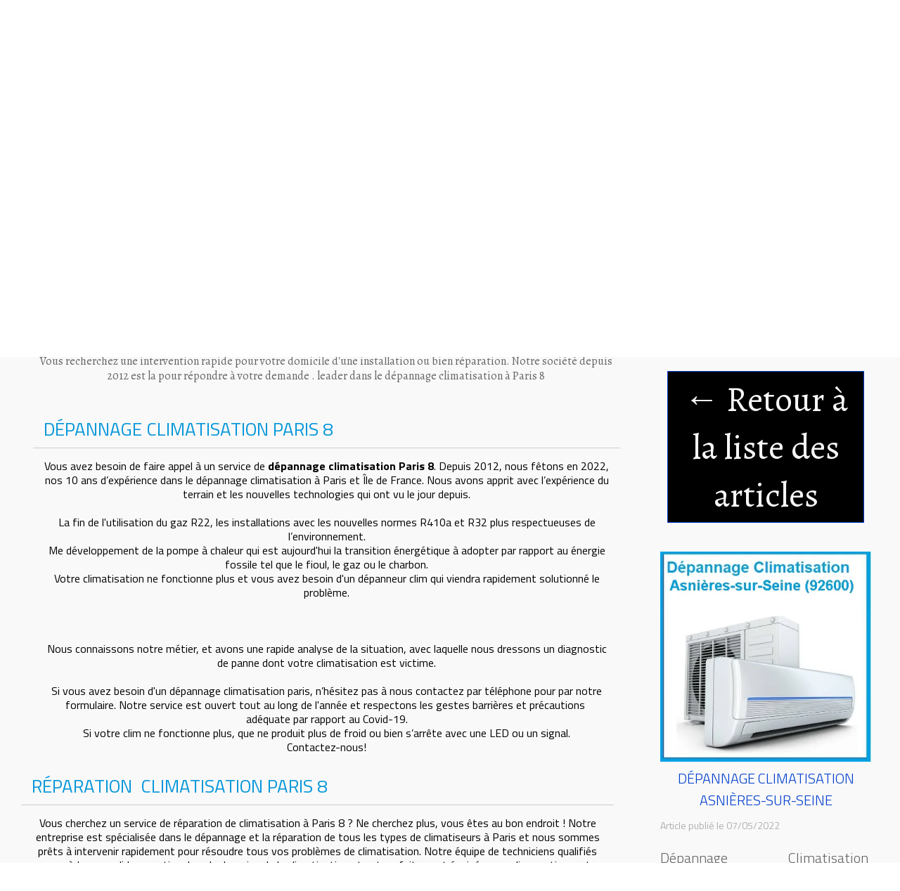

--- FILE ---
content_type: text/plain; charset=utf-8
request_url: https://www.climatisation-paris--ile-de-france.fr/json/cpt_ask/16984,19
body_size: 7299
content:
{"member":{"errors":["L'adresse email est incorrecte"]},"all_categories":{"2709":{"id":2709,"name":"Catégorie accueil","order":[55445,49986,46382,46381,46380,46379,46378,46377,46376,46375,46374,46372,49803,49212,46437,43178,43078,40915,40661,40626,40517,40515,39716,40425,40250,39960,39959,39958,39957,39956,39955,39954,39953,39952,39951,39950,39949,39948,39947,39946,39945,39944,39943,39941,39940,39939,39938,39937,39936,39935,39934,39933,39884,39883,39882,39881,39880,39879,39878,39877,39876,39875,39873,34694,39553,39719,39718,39717,39715,39714,39713,39712,39711,39710,39708,39706,39704,39699,39698,39507,39680,39671,38320,39659,39658,39657,39656,39655,39649,39648,39635,39621,39620,39615,39614,39612,39611,39606,39579,21479,20043,19466,16863,15338]},"4156":{"id":4156,"name":"Février 2019","order":[55445,49986,46382,46381,46380,46379,46378,46377,46376,46375,46374,46372,49803,49212,46437,43178,43078,40915,40661,40626,40517,40515,39716,40425,40250,39960,39959,39958,39957,39956,39955,39954,39953,39952,39951,39950,39949,39948,39947,39946,39945,39944,39943,39941,39940,39939,39938,39937,39936,39935,39934,39933,39884,39883,39882,39881,39880,39879,39878,39877,39876,39875,39873,34694,39553,39719,39718,39717,39715,39714,39713,39712,39711,39710,39708,39706,39704,39699,39698,39507,39680,39671,38320,39659,39658,39657,39656,39655,39649,39648,39635,39621,39620,39615,39614,39612,39611,39606,39579,21479,20043,19466]},"4760":{"id":4760,"name":"Climatisation Paris","order":[55445,49986,46382,46381,46380,46379,46378,46377,46376,46375,46374,46372,49803,49212,46437,43178,43078,40915,40661,40626,40517,40515,39716,40425,40250,39960,39959,39958,39957,39956,39955,39954,39953,39952,39951,39950,39949,39948,39947,39946,39945,39944,39943,39941,39940,39939,39938,39937,39936,39935,39934,39933,39884,39883,39882,39881,39880,39879,39878,39877,39876,39875,39873,34694,39553,39719,39718,39717,39715,39714,39713,39712,39711,39710,39708,39706,39704,39699,39698,39507,39680,39671,38320,39659,39658,39657,39656,39655,39649,39648,39635,39621,39620,39615,39614,39612,39611,39606,39579]},"5303":{"id":5303,"name":"Canicule 2019","order":[55445,49986,46382,46381,46380,46379,46378,46377,46376,46375,46374,46372,49803,49212,46437,43178,43078,40915,40661,40626,40517,40515,39716,40425,40250,39960,39959,39958,39957,39956,39955,39954,39953,39952,39951,39950,39949,39948,39947,39946,39945,39944,39943,39941,39940,39939,39938,39937,39936,39935,39934,39933,39884,39883,39882,39881,39880,39879,39878,39877,39876,39875,39873,34694,39553,39719,39718,39717,39715,39714,39713,39712,39711,39710,39708,39706,39704,39699,39698,39507,39680,39671,38320,39659,39658,39657,39656,39655,39649,39648,39635,39621,39620,39615,39614,39612,39611,39606,39579,21479,20043,19466]},"12475":{"id":12475,"name":"Climatisation Seine et Marne 77","order":[55445,49986,46382,46381,46380,46379,46378,46377,46376,46375,46374,46372,49803,49212,46437,43178,43078,40915,40661,40626,40517,40515,39716,40425,40250,39960,39959,39958,39957,39956,39955,39954,39953,39952,39951,39950,39949,39948,39947,39946,39945,39944,39943,39941,39940,39939,39938,39937,39936,39935,39934,39933,39884,39883,39882,39881,39880,39879,39878,39877,39876,39875,39873,34694,39553,39719,39718,39717,39715,39714,39713,39712,39711,39710,39708,39706,39704,39699,39698,39507,39680,39671,38320,39659,39658,39657,39656,39655,39649,39648,39635,39621,39620,39615,39614,39612,39611,39606,39579]},"13158":{"id":13158,"name":"Climatisation Val de Marne 94","order":[55445,49986,46382,46381,46380,46379,46378,46377,46376,46375,46374,46372,49803,49212,46437,43178,43078,40915,40661,40626,40517,40515,39716,40425,40250,39960,39959,39958,39957,39956,39955,39954,39953,39952,39951,39950,39949,39948,39947,39946,39945,39944,39943,39941,39940,39939,39938,39937,39936,39935,39934,39933,39884,39883,39882,39881,39880,39879,39878,39877,39876,39875,39873,34694,39553,39719,39718,39717,39715,39714,39713,39712,39711,39710,39708,39706,39704,39699,39698,39507,39680,39671,38320,39659,39658,39657,39656,39655,39649,39648,39635,39621,39620,39615,39614,39612,39611,39606,39579,36749]},"13283":{"id":13283,"name":"Paris 3","order":[55445,49986,46382,46381,46380,46379,46378,46377,46376,46375,46374,46372,49803,49212,46437,43178,43078,40915,40661,40626,40517,40515,39716,40425,40250,39960,39959,39958,39957,39956,39955,39954,39953,39952,39951,39950,39949,39948,39947,39946,39945,39944,39943,39941,39940,39939,39938,39937,39936,39935,39934,39933,39884,39883,39882,39881,39880,39879,39878,39877,39876,39875,39873,34694,39553,39719,39718,39717,39715,39714,39713,39712,39711,39710,39708,39706,39704,39699,39698,39507,39680,39671,38320,39659,39658,39657,39656,39655,39649,39648,39635,39621,39620,39615,39614,39612,39611,39606,39579,37118]},"13330":{"id":13330,"name":"Paris 1","order":[55445,49986,46382,46381,46380,46379,46378,46377,46376,46375,46374,46372,49803,49212,46437,43178,43078,40915,40661,40626,40517,40515,39716,40425,40250,39960,39959,39958,39957,39956,39955,39954,39953,39952,39951,39950,39949,39948,39947,39946,39945,39944,39943,39941,39940,39939,39938,39937,39936,39935,39934,39933,39884,39883,39882,39881,39880,39879,39878,39877,39876,39875,39873,34694,39553,39719,39718,39717,39715,39714,39713,39712,39711,39710,39708,39706,39704,39699,39698,39507,39680,39671,38320,39659,39658,39657,39656,39655,39649,39648,39635,39621,39620,39615,39614,39612,39611,39606,39579,37302]},"13331":{"id":13331,"name":"Paris 2","order":[55445,49986,46382,46381,46380,46379,46378,46377,46376,46375,46374,46372,49803,49212,46437,43178,43078,40915,40661,40626,40517,40515,39716,40425,40250,39960,39959,39958,39957,39956,39955,39954,39953,39952,39951,39950,39949,39948,39947,39946,39945,39944,39943,39941,39940,39939,39938,39937,39936,39935,39934,39933,39884,39883,39882,39881,39880,39879,39878,39877,39876,39875,39873,34694,39553,39719,39718,39717,39715,39714,39713,39712,39711,39710,39708,39706,39704,39699,39698,39507,39680,39671,38320,39659,39658,39657,39656,39655,39649,39648,39635,39621,39620,39615,39614,39612,39611,39606,39579,37303]},"13332":{"id":13332,"name":"Paris 4","order":[55445,49986,46382,46381,46380,46379,46378,46377,46376,46375,46374,46372,49803,49212,46437,43178,43078,40915,40661,40626,40517,40515,39716,40425,40250,39960,39959,39958,39957,39956,39955,39954,39953,39952,39951,39950,39949,39948,39947,39946,39945,39944,39943,39941,39940,39939,39938,39937,39936,39935,39934,39933,39884,39883,39882,39881,39880,39879,39878,39877,39876,39875,39873,34694,39553,39719,39718,39717,39715,39714,39713,39712,39711,39710,39708,39706,39704,39699,39698,39507,39680,39671,38320,39659,39658,39657,39656,39655,39649,39648,39635,39621,39620,39615,39614,39612,39611,39606,39579,37304]},"13333":{"id":13333,"name":"Paris 5","order":[55445,49986,46382,46381,46380,46379,46378,46377,46376,46375,46374,46372,49803,49212,46437,43178,43078,40915,40661,40626,40517,40515,39716,40425,40250,39960,39959,39958,39957,39956,39955,39954,39953,39952,39951,39950,39949,39948,39947,39946,39945,39944,39943,39941,39940,39939,39938,39937,39936,39935,39934,39933,39884,39883,39882,39881,39880,39879,39878,39877,39876,39875,39873,34694,39553,39719,39718,39717,39715,39714,39713,39712,39711,39710,39708,39706,39704,39699,39698,39507,39680,39671,38320,39659,39658,39657,39656,39655,39649,39648,39635,39621,39620,39615,39614,39612,39611,39606,39579]},"13626":{"id":13626,"name":"Climatisation 92","order":[55445,49986,46382,46381,46380,46379,46378,46377,46376,46375,46374,46372,49803,49212,46437,43178,43078,40915,40661,40626,40517,40515,39716,40425,40250,39960,39959,39958,39957,39956,39955,39954,39953,39952,39951,39950,39949,39948,39947,39946,39945,39944,39943,39941,39940,39939,39938,39937,39936,39935,39934,39933,39884,39883,39882,39881,39880,39879,39878,39877,39876,39875,39873,34694,39553,39719,39718,39717,39715,39714,39713,39712,39711,39710,39708,39706,39704,39699,39698,39507,39680,39671,38320,39659,39658,39657,39656,39655,39649,39648,39635,39621,39620,39615,39614,39612,39611,39606,39579]},"13941":{"id":13941,"name":"Paris 6","order":[55445,49986,46382,46381,46380,46379,46378,46377,46376,46375,46374,46372,49803,49212,46437,43178,43078,40915,40661,40626,40517,40515,39716,40425,40250,39960,39959,39958,39957,39956,39955,39954,39953,39952,39951,39950,39949,39948,39947,39946,39945,39944,39943,39941,39940,39939,39938,39937,39936,39935,39934,39933,39884,39883,39882,39881,39880,39879,39878,39877,39876,39875,39873,34694,39553,39719,39718,39717,39715,39714,39713,39712,39711,39710,39708,39706,39704,39699,39698,39507,39680,39671,38320,39659,39658,39657,39656,39655,39649,39648,39635,39621,39620,39615,39614,39612,39611,39606,39579]},"13942":{"id":13942,"name":"Paris 7","order":[55445,49986,46382,46381,46380,46379,46378,46377,46376,46375,46374,46372,49803,49212,46437,43178,43078,40915,40661,40626,40517,40515,39716,40425,40250,39960,39959,39958,39957,39956,39955,39954,39953,39952,39951,39950,39949,39948,39947,39946,39945,39944,39943,39941,39940,39939,39938,39937,39936,39935,39934,39933,39884,39883,39882,39881,39880,39879,39878,39877,39876,39875,39873,34694,39553,39719,39718,39717,39715,39714,39713,39712,39711,39710,39708,39706,39704,39699,39698,39507,39680,39671,38320,39659,39658,39657,39656,39655,39649,39648,39635,39621,39620,39615,39614,39612,39611,39606,39579]},"13943":{"id":13943,"name":"Paris 8","order":[55445,49986,46382,46381,46380,46379,46378,46377,46376,46375,46374,46372,49803,49212,46437,43178,43078,40915,40661,40626,40517,40515,39716,40425,40250,39960,39959,39958,39957,39956,39955,39954,39953,39952,39951,39950,39949,39948,39947,39946,39945,39944,39943,39941,39940,39939,39938,39937,39936,39935,39934,39933,39884,39883,39882,39881,39880,39879,39878,39877,39876,39875,39873,34694,39553,39719,39718,39717,39715,39714,39713,39712,39711,39710,39708,39706,39704,39699,39698,39507,39680,39671,38320,39659,39658,39657,39656,39655,39649,39648,39635,39621,39620,39615,39614,39612,39611,39606,39579]},"13944":{"id":13944,"name":"Paris 9","order":[55445,49986,46382,46381,46380,46379,46378,46377,46376,46375,46374,46372,49803,49212,46437,43178,43078,40915,40661,40626,40517,40515,39716,40425,40250,39960,39959,39958,39957,39956,39955,39954,39953,39952,39951,39950,39949,39948,39947,39946,39945,39944,39943,39941,39940,39939,39938,39937,39936,39935,39934,39933,39884,39883,39882,39881,39880,39879,39878,39877,39876,39875,39873,34694,39553,39719,39718,39717,39715,39714,39713,39712,39711,39710,39708,39706,39704,39699,39698,39507,39680,39671,38320,39659,39658,39657,39656,39655,39649,39648,39635,39621,39620,39615,39614,39612,39611,39606,39579]},"13945":{"id":13945,"name":"Paris 10","order":[55445,49986,46382,46381,46380,46379,46378,46377,46376,46375,46374,46372,49803,49212,46437,43178,43078,40915,40661,40626,40517,40515,39716,40425,40250,39960,39959,39958,39957,39956,39955,39954,39953,39952,39951,39950,39949,39948,39947,39946,39945,39944,39943,39941,39940,39939,39938,39937,39936,39935,39934,39933,39884,39883,39882,39881,39880,39879,39878,39877,39876,39875,39873,34694,39553,39719,39718,39717,39715,39714,39713,39712,39711,39710,39708,39706,39704,39699,39698,39507,39680,39671,38320,39659,39658,39657,39656,39655,39649,39648,39635,39621,39620,39615,39614,39612,39611,39606,39579]},"13946":{"id":13946,"name":"Paris 11","order":[55445,49986,46382,46381,46380,46379,46378,46377,46376,46375,46374,46372,49803,49212,46437,43178,43078,40915,40661,40626,40517,40515,39716,40425,40250,39960,39959,39958,39957,39956,39955,39954,39953,39952,39951,39950,39949,39948,39947,39946,39945,39944,39943,39941,39940,39939,39938,39937,39936,39935,39934,39933,39884,39883,39882,39881,39880,39879,39878,39877,39876,39875,39873,34694,39553,39719,39718,39717,39715,39714,39713,39712,39711,39710,39708,39706,39704,39699,39698,39507,39680,39671,38320,39659,39658,39657,39656,39655,39649,39648,39635,39621,39620,39615,39614,39612,39611,39606,39579]},"13947":{"id":13947,"name":"Paris 12","order":[55445,49986,46382,46381,46380,46379,46378,46377,46376,46375,46374,46372,49803,49212,46437,43178,43078,40915,40661,40626,40517,40515,39716,40425,40250,39960,39959,39958,39957,39956,39955,39954,39953,39952,39951,39950,39949,39948,39947,39946,39945,39944,39943,39941,39940,39939,39938,39937,39936,39935,39934,39933,39884,39883,39882,39881,39880,39879,39878,39877,39876,39875,39873,34694,39553,39719,39718,39717,39715,39714,39713,39712,39711,39710,39708,39706,39704,39699,39698,39507,39680,39671,38320,39659,39658,39657,39656,39655,39649,39648,39635,39621,39620,39615,39614,39612,39611,39606,39579]},"13948":{"id":13948,"name":"Paris 13","order":[55445,49986,46382,46381,46380,46379,46378,46377,46376,46375,46374,46372,49803,49212,46437,43178,43078,40915,40661,40626,40517,40515,39716,40425,40250,39960,39959,39958,39957,39956,39955,39954,39953,39952,39951,39950,39949,39948,39947,39946,39945,39944,39943,39941,39940,39939,39938,39937,39936,39935,39934,39933,39884,39883,39882,39881,39880,39879,39878,39877,39876,39875,39873,34694,39553,39719,39718,39717,39715,39714,39713,39712,39711,39710,39708,39706,39704,39699,39698,39507,39680,39671,38320,39659,39658,39657,39656,39655,39649,39648,39635,39621,39620,39615,39614,39612,39611,39606,39579]},"13949":{"id":13949,"name":"Paris 14","order":[55445,49986,46382,46381,46380,46379,46378,46377,46376,46375,46374,46372,49803,49212,46437,43178,43078,40915,40661,40626,40517,40515,39716,40425,40250,39960,39959,39958,39957,39956,39955,39954,39953,39952,39951,39950,39949,39948,39947,39946,39945,39944,39943,39941,39940,39939,39938,39937,39936,39935,39934,39933,39884,39883,39882,39881,39880,39879,39878,39877,39876,39875,39873,34694,39553,39719,39718,39717,39715,39714,39713,39712,39711,39710,39708,39706,39704,39699,39698,39507,39680,39671,38320,39659,39658,39657,39656,39655,39649,39648,39635,39621,39620,39615,39614,39612,39611,39606,39579]},"13950":{"id":13950,"name":"Paris 15","order":[55445,49986,46382,46381,46380,46379,46378,46377,46376,46375,46374,46372,49803,49212,46437,43178,43078,40915,40661,40626,40517,40515,39716,40425,40250,39960,39959,39958,39957,39956,39955,39954,39953,39952,39951,39950,39949,39948,39947,39946,39945,39944,39943,39941,39940,39939,39938,39937,39936,39935,39934,39933,39884,39883,39882,39881,39880,39879,39878,39877,39876,39875,39873,34694,39553,39719,39718,39717,39715,39714,39713,39712,39711,39710,39708,39706,39704,39699,39698,39507,39680,39671,38320,39659,39658,39657,39656,39655,39649,39648,39635,39621,39620,39615,39614,39612,39611,39606,39579]},"13951":{"id":13951,"name":"Paris 16","order":[55445,49986,46382,46381,46380,46379,46378,46377,46376,46375,46374,46372,49803,49212,46437,43178,43078,40915,40661,40626,40517,40515,39716,40425,40250,39960,39959,39958,39957,39956,39955,39954,39953,39952,39951,39950,39949,39948,39947,39946,39945,39944,39943,39941,39940,39939,39938,39937,39936,39935,39934,39933,39884,39883,39882,39881,39880,39879,39878,39877,39876,39875,39873,34694,39553,39719,39718,39717,39715,39714,39713,39712,39711,39710,39708,39706,39704,39699,39698,39507,39680,39671,38320,39659,39658,39657,39656,39655,39649,39648,39635,39621,39620,39615,39614,39612,39611,39606,39579]},"13952":{"id":13952,"name":"Paris 17","order":[55445,49986,46382,46381,46380,46379,46378,46377,46376,46375,46374,46372,49803,49212,46437,43178,43078,40915,40661,40626,40517,40515,39716,40425,40250,39960,39959,39958,39957,39956,39955,39954,39953,39952,39951,39950,39949,39948,39947,39946,39945,39944,39943,39941,39940,39939,39938,39937,39936,39935,39934,39933,39884,39883,39882,39881,39880,39879,39878,39877,39876,39875,39873,34694,39553,39719,39718,39717,39715,39714,39713,39712,39711,39710,39708,39706,39704,39699,39698,39507,39680,39671,38320,39659,39658,39657,39656,39655,39649,39648,39635,39621,39620,39615,39614,39612,39611,39606,39579]},"13953":{"id":13953,"name":"Paris 18","order":[55445,49986,46382,46381,46380,46379,46378,46377,46376,46375,46374,46372,49803,49212,46437,43178,43078,40915,40661,40626,40517,40515,39716,40425,40250,39960,39959,39958,39957,39956,39955,39954,39953,39952,39951,39950,39949,39948,39947,39946,39945,39944,39943,39941,39940,39939,39938,39937,39936,39935,39934,39933,39884,39883,39882,39881,39880,39879,39878,39877,39876,39875,39873,34694,39553,39719,39718,39717,39715,39714,39713,39712,39711,39710,39708,39706,39704,39699,39698,39507,39680,39671,38320,39659,39658,39657,39656,39655,39649,39648,39635,39621,39620,39615,39614,39612,39611,39606,39579]},"13954":{"id":13954,"name":"Paris 19","order":[55445,49986,46382,46381,46380,46379,46378,46377,46376,46375,46374,46372,49803,49212,46437,43178,43078,40915,40661,40626,40517,40515,39716,40425,40250,39960,39959,39958,39957,39956,39955,39954,39953,39952,39951,39950,39949,39948,39947,39946,39945,39944,39943,39941,39940,39939,39938,39937,39936,39935,39934,39933,39884,39883,39882,39881,39880,39879,39878,39877,39876,39875,39873,34694,39553,39719,39718,39717,39715,39714,39713,39712,39711,39710,39708,39706,39704,39699,39698,39507,39680,39671,38320,39659,39658,39657,39656,39655,39649,39648,39635,39621,39620,39615,39614,39612,39611,39606,39579]},"13955":{"id":13955,"name":"Paris 20","order":[55445,49986,46382,46381,46380,46379,46378,46377,46376,46375,46374,46372,49803,49212,46437,43178,43078,40915,40661,40626,40517,40515,39716,40425,40250,39960,39959,39958,39957,39956,39955,39954,39953,39952,39951,39950,39949,39948,39947,39946,39945,39944,39943,39941,39940,39939,39938,39937,39936,39935,39934,39933,39884,39883,39882,39881,39880,39879,39878,39877,39876,39875,39873,34694,39553,39719,39718,39717,39715,39714,39713,39712,39711,39710,39708,39706,39704,39699,39698,39507,39680,39671,38320,39659,39658,39657,39656,39655,39649,39648,39635,39621,39620,39615,39614,39612,39611,39606,39579]},"13956":{"id":13956,"name":"Hauts-de-Seine-92","order":[55445,49986,46382,46381,46380,46379,46378,46377,46376,46375,46374,46372,49803,49212,46437,43178,43078,40915,40661,40626,40517,40515,39716,40425,40250,39960,39959,39958,39957,39956,39955,39954,39953,39952,39951,39950,39949,39948,39947,39946,39945,39944,39943,39941,39940,39939,39938,39937,39936,39935,39934,39933,39884,39883,39882,39881,39880,39879,39878,39877,39876,39875,39873,34694,39553,39719,39718,39717,39715,39714,39713,39712,39711,39710,39708,39706,39704,39699,39698,39507,39680,39671,38320,39659,39658,39657,39656,39655,39649,39648,39635,39621,39620,39615,39614,39612,39611,39606,39579]},"13957":{"id":13957,"name":"Antony (92160)","order":[55445,49986,46382,46381,46380,46379,46378,46377,46376,46375,46374,46372,49803,49212,46437,43178,43078,40915,40661,40626,40517,40515,39716,40425,40250,39960,39959,39958,39957,39956,39955,39954,39953,39952,39951,39950,39949,39948,39947,39946,39945,39944,39943,39941,39940,39939,39938,39937,39936,39935,39934,39933,39884,39883,39882,39881,39880,39879,39878,39877,39876,39875,39873,34694,39553,39719,39718,39717,39715,39714,39713,39712,39711,39710,39708,39706,39704,39699,39698,39507,39680,39671,38320,39659,39658,39657,39656,39655,39649,39648,39635,39621,39620,39615,39614,39612,39611,39606,39579]},"13958":{"id":13958,"name":"Asnières-sur-Seine (92600)","order":[55445,49986,46382,46381,46380,46379,46378,46377,46376,46375,46374,46372,49803,49212,46437,43178,43078,40915,40661,40626,40517,40515,39716,40425,40250,39960,39959,39958,39957,39956,39955,39954,39953,39952,39951,39950,39949,39948,39947,39946,39945,39944,39943,39941,39940,39939,39938,39937,39936,39935,39934,39933,39884,39883,39882,39881,39880,39879,39878,39877,39876,39875,39873,34694,39553,39719,39718,39717,39715,39714,39713,39712,39711,39710,39708,39706,39704,39699,39698,39507,39680,39671,38320,39659,39658,39657,39656,39655,39649,39648,39635,39621,39620,39615,39614,39612,39611,39606,39579]},"13960":{"id":13960,"name":"Bagneux (92220)","order":[55445,49986,46382,46381,46380,46379,46378,46377,46376,46375,46374,46372,49803,49212,46437,43178,43078,40915,40661,40626,40517,40515,39716,40425,40250,39960,39959,39958,39957,39956,39955,39954,39953,39952,39951,39950,39949,39948,39947,39946,39945,39944,39943,39941,39940,39939,39938,39937,39936,39935,39934,39933,39884,39883,39882,39881,39880,39879,39878,39877,39876,39875,39873,34694,39553,39719,39718,39717,39715,39714,39713,39712,39711,39710,39708,39706,39704,39699,39698,39507,39680,39671,38320,39659,39658,39657,39656,39655,39649,39648,39635,39621,39620,39615,39614,39612,39611,39606,39579]},"13961":{"id":13961,"name":"Bois-Colombes (92270)","order":[55445,49986,46382,46381,46380,46379,46378,46377,46376,46375,46374,46372,49803,49212,46437,43178,43078,40915,40661,40626,40517,40515,39716,40425,40250,39960,39959,39958,39957,39956,39955,39954,39953,39952,39951,39950,39949,39948,39947,39946,39945,39944,39943,39941,39940,39939,39938,39937,39936,39935,39934,39933,39884,39883,39882,39881,39880,39879,39878,39877,39876,39875,39873,34694,39553,39719,39718,39717,39715,39714,39713,39712,39711,39710,39708,39706,39704,39699,39698,39507,39680,39671,38320,39659,39658,39657,39656,39655,39649,39648,39635,39621,39620,39615,39614,39612,39611,39606,39579]},"13962":{"id":13962,"name":"Boulogne-Billancourt (92100)","order":[55445,49986,46382,46381,46380,46379,46378,46377,46376,46375,46374,46372,49803,49212,46437,43178,43078,40915,40661,40626,40517,40515,39716,40425,40250,39960,39959,39958,39957,39956,39955,39954,39953,39952,39951,39950,39949,39948,39947,39946,39945,39944,39943,39941,39940,39939,39938,39937,39936,39935,39934,39933,39884,39883,39882,39881,39880,39879,39878,39877,39876,39875,39873,34694,39553,39719,39718,39717,39715,39714,39713,39712,39711,39710,39708,39706,39704,39699,39698,39507,39680,39671,38320,39659,39658,39657,39656,39655,39649,39648,39635,39621,39620,39615,39614,39612,39611,39606,39579]},"13963":{"id":13963,"name":"Bourg-la-Reine (92340)","order":[55445,49986,46382,46381,46380,46379,46378,46377,46376,46375,46374,46372,49803,49212,46437,43178,43078,40915,40661,40626,40517,40515,39716,40425,40250,39960,39959,39958,39957,39956,39955,39954,39953,39952,39951,39950,39949,39948,39947,39946,39945,39944,39943,39941,39940,39939,39938,39937,39936,39935,39934,39933,39884,39883,39882,39881,39880,39879,39878,39877,39876,39875,39873,34694,39553,39719,39718,39717,39715,39714,39713,39712,39711,39710,39708,39706,39704,39699,39698,39507,39680,39671,38320,39659,39658,39657,39656,39655,39649,39648,39635,39621,39620,39615,39614,39612,39611,39606,39579]},"13964":{"id":13964,"name":"Châtenay-Malabry (92290)","order":[55445,49986,46382,46381,46380,46379,46378,46377,46376,46375,46374,46372,49803,49212,46437,43178,43078,40915,40661,40626,40517,40515,39716,40425,40250,39960,39959,39958,39957,39956,39955,39954,39953,39952,39951,39950,39949,39948,39947,39946,39945,39944,39943,39941,39940,39939,39938,39937,39936,39935,39934,39933,39884,39883,39882,39881,39880,39879,39878,39877,39876,39875,39873,34694,39553,39719,39718,39717,39715,39714,39713,39712,39711,39710,39708,39706,39704,39699,39698,39507,39680,39671,38320,39659,39658,39657,39656,39655,39649,39648,39635,39621,39620,39615,39614,39612,39611,39606,39579]},"13965":{"id":13965,"name":"Châtillon (92320)","order":[55445,49986,46382,46381,46380,46379,46378,46377,46376,46375,46374,46372,49803,49212,46437,43178,43078,40915,40661,40626,40517,40515,39716,40425,40250,39960,39959,39958,39957,39956,39955,39954,39953,39952,39951,39950,39949,39948,39947,39946,39945,39944,39943,39941,39940,39939,39938,39937,39936,39935,39934,39933,39884,39883,39882,39881,39880,39879,39878,39877,39876,39875,39873,34694,39553,39719,39718,39717,39715,39714,39713,39712,39711,39710,39708,39706,39704,39699,39698,39507,39680,39671,38320,39659,39658,39657,39656,39655,39649,39648,39635,39621,39620,39615,39614,39612,39611,39606,39579]},"13966":{"id":13966,"name":"Chaville (92370)","order":[55445,49986,46382,46381,46380,46379,46378,46377,46376,46375,46374,46372,49803,49212,46437,43178,43078,40915,40661,40626,40517,40515,39716,40425,40250,39960,39959,39958,39957,39956,39955,39954,39953,39952,39951,39950,39949,39948,39947,39946,39945,39944,39943,39941,39940,39939,39938,39937,39936,39935,39934,39933,39884,39883,39882,39881,39880,39879,39878,39877,39876,39875,39873,34694,39553,39719,39718,39717,39715,39714,39713,39712,39711,39710,39708,39706,39704,39699,39698,39507,39680,39671,38320,39659,39658,39657,39656,39655,39649,39648,39635,39621,39620,39615,39614,39612,39611,39606,39579]},"13967":{"id":13967,"name":"Clamart (92140)","order":[55445,49986,46382,46381,46380,46379,46378,46377,46376,46375,46374,46372,49803,49212,46437,43178,43078,40915,40661,40626,40517,40515,39716,40425,40250,39960,39959,39958,39957,39956,39955,39954,39953,39952,39951,39950,39949,39948,39947,39946,39945,39944,39943,39941,39940,39939,39938,39937,39936,39935,39934,39933,39884,39883,39882,39881,39880,39879,39878,39877,39876,39875,39873,34694,39553,39719,39718,39717,39715,39714,39713,39712,39711,39710,39708,39706,39704,39699,39698,39507,39680,39671,38320,39659,39658,39657,39656,39655,39649,39648,39635,39621,39620,39615,39614,39612,39611,39606,39579]},"13968":{"id":13968,"name":"Clichy (92110)","order":[55445,49986,46382,46381,46380,46379,46378,46377,46376,46375,46374,46372,49803,49212,46437,43178,43078,40915,40661,40626,40517,40515,39716,40425,40250,39960,39959,39958,39957,39956,39955,39954,39953,39952,39951,39950,39949,39948,39947,39946,39945,39944,39943,39941,39940,39939,39938,39937,39936,39935,39934,39933,39884,39883,39882,39881,39880,39879,39878,39877,39876,39875,39873,34694,39553,39719,39718,39717,39715,39714,39713,39712,39711,39710,39708,39706,39704,39699,39698,39507,39680,39671,38320,39659,39658,39657,39656,39655,39649,39648,39635,39621,39620,39615,39614,39612,39611,39606,39579]},"13969":{"id":13969,"name":"Colombes (92700)","order":[55445,49986,46382,46381,46380,46379,46378,46377,46376,46375,46374,46372,49803,49212,46437,43178,43078,40915,40661,40626,40517,40515,39716,40425,40250,39960,39959,39958,39957,39956,39955,39954,39953,39952,39951,39950,39949,39948,39947,39946,39945,39944,39943,39941,39940,39939,39938,39937,39936,39935,39934,39933,39884,39883,39882,39881,39880,39879,39878,39877,39876,39875,39873,34694,39553,39719,39718,39717,39715,39714,39713,39712,39711,39710,39708,39706,39704,39699,39698,39507,39680,39671,38320,39659,39658,39657,39656,39655,39649,39648,39635,39621,39620,39615,39614,39612,39611,39606,39579]},"13970":{"id":13970,"name":"Courbevoie (92400)","order":[55445,49986,46382,46381,46380,46379,46378,46377,46376,46375,46374,46372,49803,49212,46437,43178,43078,40915,40661,40626,40517,40515,39716,40425,40250,39960,39959,39958,39957,39956,39955,39954,39953,39952,39951,39950,39949,39948,39947,39946,39945,39944,39943,39941,39940,39939,39938,39937,39936,39935,39934,39933,39884,39883,39882,39881,39880,39879,39878,39877,39876,39875,39873,34694,39553,39719,39718,39717,39715,39714,39713,39712,39711,39710,39708,39706,39704,39699,39698,39507,39680,39671,38320,39659,39658,39657,39656,39655,39649,39648,39635,39621,39620,39615,39614,39612,39611,39606,39579]},"13971":{"id":13971,"name":"Fontenay-aux-Roses (92260)","order":[55445,49986,46382,46381,46380,46379,46378,46377,46376,46375,46374,46372,49803,49212,46437,43178,43078,40915,40661,40626,40517,40515,39716,40425,40250,39960,39959,39958,39957,39956,39955,39954,39953,39952,39951,39950,39949,39948,39947,39946,39945,39944,39943,39941,39940,39939,39938,39937,39936,39935,39934,39933,39884,39883,39882,39881,39880,39879,39878,39877,39876,39875,39873,34694,39553,39719,39718,39717,39715,39714,39713,39712,39711,39710,39708,39706,39704,39699,39698,39507,39680,39671,38320,39659,39658,39657,39656,39655,39649,39648,39635,39621,39620,39615,39614,39612,39611,39606,39579]},"13972":{"id":13972,"name":"Garches (92380)","order":[55445,49986,46382,46381,46380,46379,46378,46377,46376,46375,46374,46372,49803,49212,46437,43178,43078,40915,40661,40626,40517,40515,39716,40425,40250,39960,39959,39958,39957,39956,39955,39954,39953,39952,39951,39950,39949,39948,39947,39946,39945,39944,39943,39941,39940,39939,39938,39937,39936,39935,39934,39933,39884,39883,39882,39881,39880,39879,39878,39877,39876,39875,39873,34694,39553,39719,39718,39717,39715,39714,39713,39712,39711,39710,39708,39706,39704,39699,39698,39507,39680,39671,38320,39659,39658,39657,39656,39655,39649,39648,39635,39621,39620,39615,39614,39612,39611,39606,39579]},"13973":{"id":13973,"name":"Gennevilliers (92230)","order":[55445,49986,46382,46381,46380,46379,46378,46377,46376,46375,46374,46372,49803,49212,46437,43178,43078,40915,40661,40626,40517,40515,39716,40425,40250,39960,39959,39958,39957,39956,39955,39954,39953,39952,39951,39950,39949,39948,39947,39946,39945,39944,39943,39941,39940,39939,39938,39937,39936,39935,39934,39933,39884,39883,39882,39881,39880,39879,39878,39877,39876,39875,39873,34694,39553,39719,39718,39717,39715,39714,39713,39712,39711,39710,39708,39706,39704,39699,39698,39507,39680,39671,38320,39659,39658,39657,39656,39655,39649,39648,39635,39621,39620,39615,39614,39612,39611,39606,39579]},"13974":{"id":13974,"name":"Issy-les-Moulineaux (92130)","order":[55445,49986,46382,46381,46380,46379,46378,46377,46376,46375,46374,46372,49803,49212,46437,43178,43078,40915,40661,40626,40517,40515,39716,40425,40250,39960,39959,39958,39957,39956,39955,39954,39953,39952,39951,39950,39949,39948,39947,39946,39945,39944,39943,39941,39940,39939,39938,39937,39936,39935,39934,39933,39884,39883,39882,39881,39880,39879,39878,39877,39876,39875,39873,34694,39553,39719,39718,39717,39715,39714,39713,39712,39711,39710,39708,39706,39704,39699,39698,39507,39680,39671,38320,39659,39658,39657,39656,39655,39649,39648,39635,39621,39620,39615,39614,39612,39611,39606,39579]},"13975":{"id":13975,"name":"La Garenne-Colombes (92250)","order":[55445,49986,46382,46381,46380,46379,46378,46377,46376,46375,46374,46372,49803,49212,46437,43178,43078,40915,40661,40626,40517,40515,39716,40425,40250,39960,39959,39958,39957,39956,39955,39954,39953,39952,39951,39950,39949,39948,39947,39946,39945,39944,39943,39941,39940,39939,39938,39937,39936,39935,39934,39933,39884,39883,39882,39881,39880,39879,39878,39877,39876,39875,39873,34694,39553,39719,39718,39717,39715,39714,39713,39712,39711,39710,39708,39706,39704,39699,39698,39507,39680,39671,38320,39659,39658,39657,39656,39655,39649,39648,39635,39621,39620,39615,39614,39612,39611,39606,39579]},"13976":{"id":13976,"name":"Le Plessis-Robinson (92350)","order":[55445,49986,46382,46381,46380,46379,46378,46377,46376,46375,46374,46372,49803,49212,46437,43178,43078,40915,40661,40626,40517,40515,39716,40425,40250,39960,39959,39958,39957,39956,39955,39954,39953,39952,39951,39950,39949,39948,39947,39946,39945,39944,39943,39941,39940,39939,39938,39937,39936,39935,39934,39933,39884,39883,39882,39881,39880,39879,39878,39877,39876,39875,39873,34694,39553,39719,39718,39717,39715,39714,39713,39712,39711,39710,39708,39706,39704,39699,39698,39507,39680,39671,38320,39659,39658,39657,39656,39655,39649,39648,39635,39621,39620,39615,39614,39612,39611,39606,39579]},"13977":{"id":13977,"name":"Levallois-Perret (92300)","order":[55445,49986,46382,46381,46380,46379,46378,46377,46376,46375,46374,46372,49803,49212,46437,43178,43078,40915,40661,40626,40517,40515,39716,40425,40250,39960,39959,39958,39957,39956,39955,39954,39953,39952,39951,39950,39949,39948,39947,39946,39945,39944,39943,39941,39940,39939,39938,39937,39936,39935,39934,39933,39884,39883,39882,39881,39880,39879,39878,39877,39876,39875,39873,34694,39553,39719,39718,39717,39715,39714,39713,39712,39711,39710,39708,39706,39704,39699,39698,39507,39680,39671,38320,39659,39658,39657,39656,39655,39649,39648,39635,39621,39620,39615,39614,39612,39611,39606,39579]},"13978":{"id":13978,"name":"Malakoff (92240)","order":[55445,49986,46382,46381,46380,46379,46378,46377,46376,46375,46374,46372,49803,49212,46437,43178,43078,40915,40661,40626,40517,40515,39716,40425,40250,39960,39959,39958,39957,39956,39955,39954,39953,39952,39951,39950,39949,39948,39947,39946,39945,39944,39943,39941,39940,39939,39938,39937,39936,39935,39934,39933,39884,39883,39882,39881,39880,39879,39878,39877,39876,39875,39873,34694,39553,39719,39718,39717,39715,39714,39713,39712,39711,39710,39708,39706,39704,39699,39698,39507,39680,39671,38320,39659,39658,39657,39656,39655,39649,39648,39635,39621,39620,39615,39614,39612,39611,39606,39579]},"13979":{"id":13979,"name":"Marnes-la-Coquette (92430)","order":[55445,49986,46382,46381,46380,46379,46378,46377,46376,46375,46374,46372,49803,49212,46437,43178,43078,40915,40661,40626,40517,40515,39716,40425,40250,39960,39959,39958,39957,39956,39955,39954,39953,39952,39951,39950,39949,39948,39947,39946,39945,39944,39943,39941,39940,39939,39938,39937,39936,39935,39934,39933,39884,39883,39882,39881,39880,39879,39878,39877,39876,39875,39873,34694,39553,39719,39718,39717,39715,39714,39713,39712,39711,39710,39708,39706,39704,39699,39698,39507,39680,39671,38320,39659,39658,39657,39656,39655,39649,39648,39635,39621,39620,39615,39614,39612,39611,39606,39579]},"13980":{"id":13980,"name":"Meudon (92190)","order":[55445,49986,46382,46381,46380,46379,46378,46377,46376,46375,46374,46372,49803,49212,46437,43178,43078,40915,40661,40626,40517,40515,39716,40425,40250,39960,39959,39958,39957,39956,39955,39954,39953,39952,39951,39950,39949,39948,39947,39946,39945,39944,39943,39941,39940,39939,39938,39937,39936,39935,39934,39933,39884,39883,39882,39881,39880,39879,39878,39877,39876,39875,39873,34694,39553,39719,39718,39717,39715,39714,39713,39712,39711,39710,39708,39706,39704,39699,39698,39507,39680,39671,38320,39659,39658,39657,39656,39655,39649,39648,39635,39621,39620,39615,39614,39612,39611,39606,39579]},"13981":{"id":13981,"name":"Montrouge (92120)","order":[55445,49986,46382,46381,46380,46379,46378,46377,46376,46375,46374,46372,49803,49212,46437,43178,43078,40915,40661,40626,40517,40515,39716,40425,40250,39960,39959,39958,39957,39956,39955,39954,39953,39952,39951,39950,39949,39948,39947,39946,39945,39944,39943,39941,39940,39939,39938,39937,39936,39935,39934,39933,39884,39883,39882,39881,39880,39879,39878,39877,39876,39875,39873,34694,39553,39719,39718,39717,39715,39714,39713,39712,39711,39710,39708,39706,39704,39699,39698,39507,39680,39671,38320,39659,39658,39657,39656,39655,39649,39648,39635,39621,39620,39615,39614,39612,39611,39606,39579]},"13982":{"id":13982,"name":"Nanterre (92000)","order":[55445,49986,46382,46381,46380,46379,46378,46377,46376,46375,46374,46372,49803,49212,46437,43178,43078,40915,40661,40626,40517,40515,39716,40425,40250,39960,39959,39958,39957,39956,39955,39954,39953,39952,39951,39950,39949,39948,39947,39946,39945,39944,39943,39941,39940,39939,39938,39937,39936,39935,39934,39933,39884,39883,39882,39881,39880,39879,39878,39877,39876,39875,39873,34694,39553,39719,39718,39717,39715,39714,39713,39712,39711,39710,39708,39706,39704,39699,39698,39507,39680,39671,38320,39659,39658,39657,39656,39655,39649,39648,39635,39621,39620,39615,39614,39612,39611,39606,39579]},"13983":{"id":13983,"name":"Neuilly-sur-Seine (92200)","order":[55445,49986,46382,46381,46380,46379,46378,46377,46376,46375,46374,46372,49803,49212,46437,43178,43078,40915,40661,40626,40517,40515,39716,40425,40250,39960,39959,39958,39957,39956,39955,39954,39953,39952,39951,39950,39949,39948,39947,39946,39945,39944,39943,39941,39940,39939,39938,39937,39936,39935,39934,39933,39884,39883,39882,39881,39880,39879,39878,39877,39876,39875,39873,34694,39553,39719,39718,39717,39715,39714,39713,39712,39711,39710,39708,39706,39704,39699,39698,39507,39680,39671,38320,39659,39658,39657,39656,39655,39649,39648,39635,39621,39620,39615,39614,39612,39611,39606,39579]},"13984":{"id":13984,"name":"Puteaux (92800)","order":[55445,49986,46382,46381,46380,46379,46378,46377,46376,46375,46374,46372,49803,49212,46437,43178,43078,40915,40661,40626,40517,40515,39716,40425,40250,39960,39959,39958,39957,39956,39955,39954,39953,39952,39951,39950,39949,39948,39947,39946,39945,39944,39943,39941,39940,39939,39938,39937,39936,39935,39934,39933,39884,39883,39882,39881,39880,39879,39878,39877,39876,39875,39873,34694,39553,39719,39718,39717,39715,39714,39713,39712,39711,39710,39708,39706,39704,39699,39698,39507,39680,39671,38320,39659,39658,39657,39656,39655,39649,39648,39635,39621,39620,39615,39614,39612,39611,39606,39579]},"13985":{"id":13985,"name":"Rueil-Malmaison (92500)","order":[55445,49986,46382,46381,46380,46379,46378,46377,46376,46375,46374,46372,49803,49212,46437,43178,43078,40915,40661,40626,40517,40515,39716,40425,40250,39960,39959,39958,39957,39956,39955,39954,39953,39952,39951,39950,39949,39948,39947,39946,39945,39944,39943,39941,39940,39939,39938,39937,39936,39935,39934,39933,39884,39883,39882,39881,39880,39879,39878,39877,39876,39875,39873,34694,39553,39719,39718,39717,39715,39714,39713,39712,39711,39710,39708,39706,39704,39699,39698,39507,39680,39671,38320,39659,39658,39657,39656,39655,39649,39648,39635,39621,39620,39615,39614,39612,39611,39606,39579]},"13986":{"id":13986,"name":"Saint-Cloud (92210)","order":[55445,49986,46382,46381,46380,46379,46378,46377,46376,46375,46374,46372,49803,49212,46437,43178,43078,40915,40661,40626,40517,40515,39716,40425,40250,39960,39959,39958,39957,39956,39955,39954,39953,39952,39951,39950,39949,39948,39947,39946,39945,39944,39943,39941,39940,39939,39938,39937,39936,39935,39934,39933,39884,39883,39882,39881,39880,39879,39878,39877,39876,39875,39873,34694,39553,39719,39718,39717,39715,39714,39713,39712,39711,39710,39708,39706,39704,39699,39698,39507,39680,39671,38320,39659,39658,39657,39656,39655,39649,39648,39635,39621,39620,39615,39614,39612,39611,39606,39579]},"13987":{"id":13987,"name":"Sceaux (92330)","order":[55445,49986,46382,46381,46380,46379,46378,46377,46376,46375,46374,46372,49803,49212,46437,43178,43078,40915,40661,40626,40517,40515,39716,40425,40250,39960,39959,39958,39957,39956,39955,39954,39953,39952,39951,39950,39949,39948,39947,39946,39945,39944,39943,39941,39940,39939,39938,39937,39936,39935,39934,39933,39884,39883,39882,39881,39880,39879,39878,39877,39876,39875,39873,34694,39553,39719,39718,39717,39715,39714,39713,39712,39711,39710,39708,39706,39704,39699,39698,39507,39680,39671,38320,39659,39658,39657,39656,39655,39649,39648,39635,39621,39620,39615,39614,39612,39611,39606,39579]},"13988":{"id":13988,"name":"Sèvres (92310)","order":[55445,49986,46382,46381,46380,46379,46378,46377,46376,46375,46374,46372,49803,49212,46437,43178,43078,40915,40661,40626,40517,40515,39716,40425,40250,39960,39959,39958,39957,39956,39955,39954,39953,39952,39951,39950,39949,39948,39947,39946,39945,39944,39943,39941,39940,39939,39938,39937,39936,39935,39934,39933,39884,39883,39882,39881,39880,39879,39878,39877,39876,39875,39873,34694,39553,39719,39718,39717,39715,39714,39713,39712,39711,39710,39708,39706,39704,39699,39698,39507,39680,39671,38320,39659,39658,39657,39656,39655,39649,39648,39635,39621,39620,39615,39614,39612,39611,39606,39579]},"13989":{"id":13989,"name":"Suresnes (92150)","order":[55445,49986,46382,46381,46380,46379,46378,46377,46376,46375,46374,46372,49803,49212,46437,43178,43078,40915,40661,40626,40517,40515,39716,40425,40250,39960,39959,39958,39957,39956,39955,39954,39953,39952,39951,39950,39949,39948,39947,39946,39945,39944,39943,39941,39940,39939,39938,39937,39936,39935,39934,39933,39884,39883,39882,39881,39880,39879,39878,39877,39876,39875,39873,34694,39553,39719,39718,39717,39715,39714,39713,39712,39711,39710,39708,39706,39704,39699,39698,39507,39680,39671,38320,39659,39658,39657,39656,39655,39649,39648,39635,39621,39620,39615,39614,39612,39611,39606,39579]},"13990":{"id":13990,"name":"Vanves (92170)","order":[55445,49986,46382,46381,46380,46379,46378,46377,46376,46375,46374,46372,49803,49212,46437,43178,43078,40915,40661,40626,40517,40515,39716,40425,40250,39960,39959,39958,39957,39956,39955,39954,39953,39952,39951,39950,39949,39948,39947,39946,39945,39944,39943,39941,39940,39939,39938,39937,39936,39935,39934,39933,39884,39883,39882,39881,39880,39879,39878,39877,39876,39875,39873,34694,39553,39719,39718,39717,39715,39714,39713,39712,39711,39710,39708,39706,39704,39699,39698,39507,39680,39671,38320,39659,39658,39657,39656,39655,39649,39648,39635,39621,39620,39615,39614,39612,39611,39606,39579]},"13991":{"id":13991,"name":"Vaucresson (92420)","order":[55445,49986,46382,46381,46380,46379,46378,46377,46376,46375,46374,46372,49803,49212,46437,43178,43078,40915,40661,40626,40517,40515,39716,40425,40250,39960,39959,39958,39957,39956,39955,39954,39953,39952,39951,39950,39949,39948,39947,39946,39945,39944,39943,39941,39940,39939,39938,39937,39936,39935,39934,39933,39884,39883,39882,39881,39880,39879,39878,39877,39876,39875,39873,34694,39553,39719,39718,39717,39715,39714,39713,39712,39711,39710,39708,39706,39704,39699,39698,39507,39680,39671,38320,39659,39658,39657,39656,39655,39649,39648,39635,39621,39620,39615,39614,39612,39611,39606,39579]},"13992":{"id":13992,"name":"Ville-d'Avray (92410)","order":[55445,49986,46382,46381,46380,46379,46378,46377,46376,46375,46374,46372,49803,49212,46437,43178,43078,40915,40661,40626,40517,40515,39716,40425,40250,39960,39959,39958,39957,39956,39955,39954,39953,39952,39951,39950,39949,39948,39947,39946,39945,39944,39943,39941,39940,39939,39938,39937,39936,39935,39934,39933,39884,39883,39882,39881,39880,39879,39878,39877,39876,39875,39873,34694,39553,39719,39718,39717,39715,39714,39713,39712,39711,39710,39708,39706,39704,39699,39698,39507,39680,39671,38320,39659,39658,39657,39656,39655,39649,39648,39635,39621,39620,39615,39614,39612,39611,39606,39579]},"13993":{"id":13993,"name":"Villeneuve-la-Garenne (92390)","order":[55445,49986,46382,46381,46380,46379,46378,46377,46376,46375,46374,46372,49803,49212,46437,43178,43078,40915,40661,40626,40517,40515,39716,40425,40250,39960,39959,39958,39957,39956,39955,39954,39953,39952,39951,39950,39949,39948,39947,39946,39945,39944,39943,39941,39940,39939,39938,39937,39936,39935,39934,39933,39884,39883,39882,39881,39880,39879,39878,39877,39876,39875,39873,34694,39553,39719,39718,39717,39715,39714,39713,39712,39711,39710,39708,39706,39704,39699,39698,39507,39680,39671,38320,39659,39658,39657,39656,39655,39649,39648,39635,39621,39620,39615,39614,39612,39611,39606,39579]},"13994":{"id":13994,"name":"Seine-Saint-Denis-93","order":[55445,49986,46382,46381,46380,46379,46378,46377,46376,46375,46374,46372,49803,49212,46437,43178,43078,40915,40661,40626,40517,40515,40425,40250,39960,39959,39958,39957,39956,39955,39954,39953,39952,39951,39950,39949,39948,39947,39946,39945,39944,39943,39941,39940,39939,39938,39937,39936,39935,39934,39933,39884,39883,39882,39881,39880,39879,39878,39877,39876,39875,39873]},"13995":{"id":13995,"name":"Aubervilliers (93300)","order":[55445,49986,46382,46381,46380,46379,46378,46377,46376,46375,46374,46372,49803,49212,46437,43178,43078,40915,40661,40626,40517,40515,40425,40250,39960,39959,39958,39957,39956,39955,39954,39953,39952,39951,39950,39949,39948,39947,39946,39945,39944,39943,39941,39940,39939,39938,39937,39936,39935,39934,39933,39884,39883,39882,39881,39880,39879,39878,39877,39876,39875,39873]},"13996":{"id":13996,"name":"Aulnay-sous-Bois (93600)","order":[55445,49986,46382,46381,46380,46379,46378,46377,46376,46375,46374,46372,49803,49212,46437,43178,43078,40915,40661,40626,40517,40515,40425,40250,39960,39959,39958,39957,39956,39955,39954,39953,39952,39951,39950,39949,39948,39947,39946,39945,39944,39943,39941,39940,39939,39938,39937,39936,39935,39934,39933,39884,39883,39882,39881,39880,39879,39878,39877,39876,39875,39873]},"13997":{"id":13997,"name":"Bagnolet (93170)","order":[55445,49986,46382,46381,46380,46379,46378,46377,46376,46375,46374,46372,49803,49212,46437,43178,43078,40915,40661,40626,40517,40515,40425,40250,39960,39959,39958,39957,39956,39955,39954,39953,39952,39951,39950,39949,39948,39947,39946,39945,39944,39943,39941,39940,39939,39938,39937,39936,39935,39934,39933,39884,39883,39882,39881,39880,39879,39878,39877,39876,39875,39873]},"13998":{"id":13998,"name":"Bobigny (93000)","order":[55445,49986,46382,46381,46380,46379,46378,46377,46376,46375,46374,46372,49803,49212,46437,43178,43078,40915,40661,40626,40517,40515,40425,40250,39960,39959,39958,39957,39956,39955,39954,39953,39952,39951,39950,39949,39948,39947,39946,39945,39944,39943,39941,39940,39939,39938,39937,39936,39935,39934,39933,39884,39883,39882,39881,39880,39879,39878,39877,39876,39875,39873]},"13999":{"id":13999,"name":"Bondy (93140)","order":[55445,49986,46382,46381,46380,46379,46378,46377,46376,46375,46374,46372,49803,49212,46437,43178,43078,40915,40661,40626,40517,40515,40425,40250,39960,39959,39958,39957,39956,39955,39954,39953,39952,39951,39950,39949,39948,39947,39946,39945,39944,39943,39941,39940,39939,39938,39937,39936,39935,39934,39933,39884,39883,39882,39881,39880,39879,39878,39877,39876,39875,39873]},"14000":{"id":14000,"name":"Coubron (93470)","order":[55445,49986,46382,46381,46380,46379,46378,46377,46376,46375,46374,46372,49803,49212,46437,43178,43078,40915,40661,40626,40517,40515,40425,40250,39960,39959,39958,39957,39956,39955,39954,39953,39952,39951,39950,39949,39948,39947,39946,39945,39944,39943,39941,39940,39939,39938,39937,39936,39935,39934,39933,39884,39883,39882,39881,39880,39879,39878,39877,39876,39875,39873]},"14001":{"id":14001,"name":"Clichy-sous-Bois (93390)","order":[55445,49986,46382,46381,46380,46379,46378,46377,46376,46375,46374,46372,49803,49212,46437,43178,43078,40915,40661,40626,40517,40515,40425,40250,39960,39959,39958,39957,39956,39955,39954,39953,39952,39951,39950,39949,39948,39947,39946,39945,39944,39943,39941,39940,39939,39938,39937,39936,39935,39934,39933,39884,39883,39882,39881,39880,39879,39878,39877,39876,39875,39873]},"14002":{"id":14002,"name":"Dugny (93440)","order":[55445,49986,46382,46381,46380,46379,46378,46377,46376,46375,46374,46372,49803,49212,46437,43178,43078,40915,40661,40626,40517,40515,40425,40250,39960,39959,39958,39957,39956,39955,39954,39953,39952,39951,39950,39949,39948,39947,39946,39945,39944,39943,39941,39940,39939,39938,39937,39936,39935,39934,39933,39884,39883,39882,39881,39880,39879,39878,39877,39876,39875,39873]},"14003":{"id":14003,"name":"Drancy (93700)","order":[55445,49986,46382,46381,46380,46379,46378,46377,46376,46375,46374,46372,49803,49212,46437,43178,43078,40915,40661,40626,40517,40515,40425,40250,39960,39959,39958,39957,39956,39955,39954,39953,39952,39951,39950,39949,39948,39947,39946,39945,39944,39943,39941,39940,39939,39938,39937,39936,39935,39934,39933,39884,39883,39882,39881,39880,39879,39878,39877,39876,39875,39873]},"14004":{"id":14004,"name":"Épinay-sur-Seine (93800)","order":[55445,49986,46382,46381,46380,46379,46378,46377,46376,46375,46374,46372,49803,49212,46437,43178,43078,40915,40661,40626,40517,40515,40425,40250,39960,39959,39958,39957,39956,39955,39954,39953,39952,39951,39950,39949,39948,39947,39946,39945,39944,39943,39941,39940,39939,39938,39937,39936,39935,39934,39933,39884,39883,39882,39881,39880,39879,39878,39877,39876,39875,39873]},"14005":{"id":14005,"name":"Gagny (93220)","order":[55445,49986,46382,46381,46380,46379,46378,46377,46376,46375,46374,46372,49803,49212,46437,43178,43078,40915,40661,40626,40517,40515,40425,40250,39960,39959,39958,39957,39956,39955,39954,39953,39952,39951,39950,39949,39948,39947,39946,39945,39944,39943,39941,39940,39939,39938,39937,39936,39935,39934,39933,39884,39883,39882,39881,39880,39879,39878,39877,39876,39875,39873]},"14006":{"id":14006,"name":"Gournay-sur-Marne (93460)","order":[55445,49986,46382,46381,46380,46379,46378,46377,46376,46375,46374,46372,49803,49212,46437,43178,43078,40915,40661,40626,40517,40515,40425,40250,39960,39959,39958,39957,39956,39955,39954,39953,39952,39951,39950,39949,39948,39947,39946,39945,39944,39943,39941,39940,39939,39938,39937,39936,39935,39934,39933,39884,39883,39882,39881,39880,39879,39878,39877,39876,39875,39873]},"14007":{"id":14007,"name":"L'Île-Saint-Denis (93450)","order":[55445,49986,46382,46381,46380,46379,46378,46377,46376,46375,46374,46372,49803,49212,46437,43178,43078,40915,40661,40626,40517,40515,40425,40250,39960,39959,39958,39957,39956,39955,39954,39953,39952,39951,39950,39949,39948,39947,39946,39945,39944,39943,39941,39940,39939,39938,39937,39936,39935,39934,39933,39884,39883,39882,39881,39880,39879,39878,39877,39876,39875,39873]},"14008":{"id":14008,"name":"La Courneuve (93120)","order":[55445,49986,46382,46381,46380,46379,46378,46377,46376,46375,46374,46372,49803,49212,46437,43178,43078,40915,40661,40626,40517,40515,40425,40250,39960,39959,39958,39957,39956,39955,39954,39953,39952,39951,39950,39949,39948,39947,39946,39945,39944,39943,39941,39940,39939,39938,39937,39936,39935,39934,39933,39884,39883,39882,39881,39880,39879,39878,39877,39876,39875,39873]},"14009":{"id":14009,"name":"Le Blanc-Mesnil (93150)","order":[55445,49986,46382,46381,46380,46379,46378,46377,46376,46375,46374,46372,49803,49212,46437,43178,43078,40915,40661,40626,40517,40515,40425,40250,39960,39959,39958,39957,39956,39955,39954,39953,39952,39951,39950,39949,39948,39947,39946,39945,39944,39943,39941,39940,39939,39938,39937,39936,39935,39934,39933,39884,39883,39882,39881,39880,39879,39878,39877,39876,39875,39873]},"14010":{"id":14010,"name":"Le Bourget (93350)","order":[55445,49986,46382,46381,46380,46379,46378,46377,46376,46375,46374,46372,49803,49212,46437,43178,43078,40915,40661,40626,40517,40515,40425,40250,39960,39959,39958,39957,39956,39955,39954,39953,39952,39951,39950,39949,39948,39947,39946,39945,39944,39943,39941,39940,39939,39938,39937,39936,39935,39934,39933,39884,39883,39882,39881,39880,39879,39878,39877,39876,39875,39873]},"14011":{"id":14011,"name":"Le Pré-Saint-Gervais (93310)","order":[55445,49986,46382,46381,46380,46379,46378,46377,46376,46375,46374,46372,49803,49212,46437,43178,43078,40915,40661,40626,40517,40515,40425,40250,39960,39959,39958,39957,39956,39955,39954,39953,39952,39951,39950,39949,39948,39947,39946,39945,39944,39943,39941,39940,39939,39938,39937,39936,39935,39934,39933,39884,39883,39882,39881,39880,39879,39878,39877,39876,39875,39873]},"14012":{"id":14012,"name":"Le Raincy (93340)","order":[55445,49986,46382,46381,46380,46379,46378,46377,46376,46375,46374,46372,49803,49212,46437,43178,43078,40915,40661,40626,40517,40515,40425,40250,39960,39959,39958,39957,39956,39955,39954,39953,39952,39951,39950,39949,39948,39947,39946,39945,39944,39943,39941,39940,39939,39938,39937,39936,39935,39934,39933,39884,39883,39882,39881,39880,39879,39878,39877,39876,39875,39873]},"14013":{"id":14013,"name":"Les Lilas (93260)","order":[55445,49986,46382,46381,46380,46379,46378,46377,46376,46375,46374,46372,49803,49212,46437,43178,43078,40915,40661,40626,40517,40515,40425,40250,39960,39959,39958,39957,39956,39955,39954,39953,39952,39951,39950,39949,39948,39947,39946,39945,39944,39943,39941,39940,39939,39938,39937,39936,39935,39934,39933,39884,39883,39882,39881,39880,39879,39878,39877,39876,39875,39873]},"14014":{"id":14014,"name":"Livry-Gargan (93190)","order":[55445,49986,46382,46381,46380,46379,46378,46377,46376,46375,46374,46372,49803,49212,46437,43178,43078,40915,40661,40626,40517,40515,40425,40250,39960,39959,39958,39957,39956,39955,39954,39953,39952,39951,39950,39949,39948,39947,39946,39945,39944,39943,39941,39940,39939,39938,39937,39936,39935,39934,39933,39884,39883,39882,39881,39880,39879,39878,39877,39876,39875,39873]},"14015":{"id":14015,"name":"Les Pavillons-sous-Bois (93320)","order":[55445,49986,46382,46381,46380,46379,46378,46377,46376,46375,46374,46372,49803,49212,46437,43178,43078,40915,40661,40626,40517,40515,40425,40250,39960,39959,39958,39957,39956,39955,39954,39953,39952,39951,39950,39949,39948,39947,39946,39945,39944,39943,39941,39940,39939,39938,39937,39936,39935,39934,39933,39884,39883,39882,39881,39880,39879,39878,39877,39876,39875,39873]},"14016":{"id":14016,"name":"Montfermeil (93370)","order":[55445,49986,46382,46381,46380,46379,46378,46377,46376,46375,46374,46372,49803,49212,46437,43178,43078,40915,40661,40626,40517,40515,40425,40250,39960,39959,39958,39957,39956,39955,39954,39953,39952,39951,39950,39949,39948,39947,39946,39945,39944,39943,39941,39940,39939,39938,39937,39936,39935,39934,39933,39884,39883,39882,39881,39880,39879,39878,39877,39876,39875,39873]},"14017":{"id":14017,"name":"Montreuil (93100)","order":[55445,49986,46382,46381,46380,46379,46378,46377,46376,46375,46374,46372,49803,49212,46437,43178,43078,40915,40661,40626,40517,40515,40425,40250,39960,39959,39958,39957,39956,39955,39954,39953,39952,39951,39950,39949,39948,39947,39946,39945,39944,39943,39941,39940,39939,39938,39937,39936,39935,39934,39933,39884,39883,39882,39881,39880,39879,39878,39877,39876,39875,39873]},"14018":{"id":14018,"name":"Neuilly-Plaisance (93360)","order":[55445,49986,46382,46381,46380,46379,46378,46377,46376,46375,46374,46372,49803,49212,46437,43178,43078,40915,40661,40626,40517,40515,40425,40250,39960,39959,39958,39957,39956,39955,39954,39953,39952,39951,39950,39949,39948,39947,39946,39945,39944,39943,39941,39940,39939,39938,39937,39936,39935,39934,39933,39884,39883,39882,39881,39880,39879,39878,39877,39876,39875,39873]},"14019":{"id":14019,"name":"Neuilly-sur-Marne (93330)","order":[55445,49986,46382,46381,46380,46379,46378,46377,46376,46375,46374,46372,49803,49212,46437,43178,43078,40915,40661,40626,40517,40515,40425,40250,39960,39959,39958,39957,39956,39955,39954,39953,39952,39951,39950,39949,39948,39947,39946,39945,39944,39943,39941,39940,39939,39938,39937,39936,39935,39934,39933,39884,39883,39882,39881,39880,39879,39878,39877,39876,39875,39873]},"14020":{"id":14020,"name":"Noisy-le-Grand (93160)","order":[55445,49986,46382,46381,46380,46379,46378,46377,46376,46375,46374,46372,49803,49212,46437,43178,43078,40915,40661,40626,40517,40515,40425,40250,39960,39959,39958,39957,39956,39955,39954,39953,39952,39951,39950,39949,39948,39947,39946,39945,39944,39943,39941,39940,39939,39938,39937,39936,39935,39934,39933,39884,39883,39882,39881,39880,39879,39878,39877,39876,39875,39873]},"14021":{"id":14021,"name":"Noisy-le-Sec (93130)","order":[55445,49986,46382,46381,46380,46379,46378,46377,46376,46375,46374,46372,49803,49212,46437,43178,43078,40915,40661,40626,40517,40515,40425,40250,39960,39959,39958,39957,39956,39955,39954,39953,39952,39951,39950,39949,39948,39947,39946,39945,39944,39943,39941,39940,39939,39938,39937,39936,39935,39934,39933,39884,39883,39882,39881,39880,39879,39878,39877,39876,39875,39873]},"14022":{"id":14022,"name":"Pantin (93500)","order":[55445,49986,46382,46381,46380,46379,46378,46377,46376,46375,46374,46372,49803,49212,46437,43178,43078,40915,40661,40626,40517,40515,40425,40250,39960,39959,39958,39957,39956,39955,39954,39953,39952,39951,39950,39949,39948,39947,39946,39945,39944,39943,39941,39940,39939,39938,39937,39936,39935,39934,39933,39884,39883,39882,39881,39880,39879,39878,39877,39876,39875,39873]},"14023":{"id":14023,"name":"Pierrefitte-sur-Seine (93380)","order":[55445,49986,46382,46381,46380,46379,46378,46377,46376,46375,46374,46372,49803,49212,46437,43178,43078,40915,40661,40626,40517,40515,40425,40250,39960,39959,39958,39957,39956,39955,39954,39953,39952,39951,39950,39949,39948,39947,39946,39945,39944,39943,39941,39940,39939,39938,39937,39936,39935,39934,39933,39884,39883,39882,39881,39880,39879,39878,39877,39876,39875,39873]},"14024":{"id":14024,"name":"Saint-Denis (93200)","order":[55445,49986,46382,46381,46380,46379,46378,46377,46376,46375,46374,46372,49803,49212,46437,43178,43078,40915,40661,40626,40517,40515,40425,40250,39960,39959,39958,39957,39956,39955,39954,39953,39952,39951,39950,39949,39948,39947,39946,39945,39944,39943,39941,39940,39939,39938,39937,39936,39935,39934,39933,39884,39883,39882,39881,39880,39879,39878,39877,39876,39875,39873]},"14025":{"id":14025,"name":"Romainville (93230)","order":[55445,49986,46382,46381,46380,46379,46378,46377,46376,46375,46374,46372,49803,49212,46437,43178,43078,40915,40661,40626,40517,40515,40425,40250,39960,39959,39958,39957,39956,39955,39954,39953,39952,39951,39950,39949,39948,39947,39946,39945,39944,39943,39941,39940,39939,39938,39937,39936,39935,39934,39933,39884,39883,39882,39881,39880,39879,39878,39877,39876,39875,39873]},"14026":{"id":14026,"name":"Rosny-sous-Bois (93110)","order":[55445,49986,46382,46381,46380,46379,46378,46377,46376,46375,46374,46372,49803,49212,46437,43178,43078,40915,40661,40626,40517,40515,40425,40250,39960,39959,39958,39957,39956,39955,39954,39953,39952,39951,39950,39949,39948,39947,39946,39945,39944,39943,39941,39940,39939,39938,39937,39936,39935,39934,39933,39884,39883,39882,39881,39880,39879,39878,39877,39876,39875,39873]},"14027":{"id":14027,"name":"Saint-Ouen-sur-Seine (93400)","order":[55445,49986,46382,46381,46380,46379,46378,46377,46376,46375,46374,46372,49803,49212,46437,43178,43078,40915,40661,40626,40517,40515,40425,40250,39960,39959,39958,39957,39956,39955,39954,39953,39952,39951,39950,39949,39948,39947,39946,39945,39944,39943,39941,39940,39939,39938,39937,39936,39935,39934,39933,39884,39883,39882,39881,39880,39879,39878,39877,39876,39875,39873]},"14028":{"id":14028,"name":"Sevran (93270)","order":[55445,49986,46382,46381,46380,46379,46378,46377,46376,46375,46374,46372,49803,49212,46437,43178,43078,40915,40661,40626,40517,40515,40425,40250,39960,39959,39958,39957,39956,39955,39954,39953,39952,39951,39950,39949,39948,39947,39946,39945,39944,39943,39941,39940,39939,39938,39937,39936,39935,39934,39933,39884,39883,39882,39881,39880,39879,39878,39877,39876,39875,39873]},"14029":{"id":14029,"name":"Stains (93240)","order":[55445,49986,46382,46381,46380,46379,46378,46377,46376,46375,46374,46372,49803,49212,46437,43178,43078,40915,40661,40626,40517,40515,40425,40250,39960,39959,39958,39957,39956,39955,39954,39953,39952,39951,39950,39949,39948,39947,39946,39945,39944,39943,39941,39940,39939,39938,39937,39936,39935,39934,39933,39884,39883,39882,39881,39880,39879,39878,39877,39876,39875,39873]},"14030":{"id":14030,"name":"Tremblay-en-France (93290)","order":[55445,49986,46382,46381,46380,46379,46378,46377,46376,46375,46374,46372,49803,49212,46437,43178,43078,40915,40661,40626,40517,40515,40425,40250,39960,39959,39958,39957,39956,39955,39954,39953,39952,39951,39950,39949,39948,39947,39946,39945,39944,39943,39941,39940,39939,39938,39937,39936,39935,39934,39933,39884,39883,39882,39881,39880,39879,39878,39877,39876,39875,39873]},"14031":{"id":14031,"name":"Vaujours (93410)","order":[55445,49986,46382,46381,46380,46379,46378,46377,46376,46375,46374,46372,49803,49212,46437,43178,43078,40915,40661,40626,40517,40515,40425,40250,39960,39959,39958,39957,39956,39955,39954,39953,39952,39951,39950,39949,39948,39947,39946,39945,39944,39943,39941,39940,39939,39938,39937,39936,39935,39934,39933,39884,39883,39882,39881,39880,39879,39878,39877,39876,39875,39873]},"14032":{"id":14032,"name":"Villemomble (93250)","order":[55445,49986,46382,46381,46380,46379,46378,46377,46376,46375,46374,46372,49803,49212,46437,43178,43078,40915,40661,40626,40517,40515,40425,40250,39960,39959,39958,39957,39956,39955,39954,39953,39952,39951,39950,39949,39948,39947,39946,39945,39944,39943,39941,39940,39939,39938,39937,39936,39935,39934,39933,39884,39883,39882,39881,39880,39879,39878,39877,39876,39875,39873]},"14033":{"id":14033,"name":"Villepinte (93420)","order":[55445,49986,46382,46381,46380,46379,46378,46377,46376,46375,46374,46372,49803,49212,46437,43178,43078,40915,40661,40626,40517,40515,40425,40250,39960,39959,39958,39957,39956,39955,39954,39953,39952,39951,39950,39949,39948,39947,39946,39945,39944,39943,39941,39940,39939,39938,39937,39936,39935,39934,39933,39884,39883,39882,39881,39880,39879,39878,39877,39876,39875,39873]},"14034":{"id":14034,"name":"Villetaneuse (93430)","order":[55445,49986,46382,46381,46380,46379,46378,46377,46376,46375,46374,46372,49803,49212,46437,43178,43078,40915,40661,40626,40517,40515,40425,40250,39960,39959,39958,39957,39956,39955,39954,39953,39952,39951,39950,39949,39948,39947,39945,39944,39943,39941,39940,39939,39938,39937,39936,39935,39934,39933,39884,39883,39882,39881,39880,39879,39878,39877,39876,39875,39873]},"14036":{"id":14036,"name":"Val-d-Oise-95","order":[55445,49986,46382,46381,46380,46379,46378,46377,46376,46375,46374,46372,49803,49212,46437,43178,43078,40915,40661,40626,40517,40515,40425,40250]},"14037":{"id":14037,"name":"Ableiges (95450)","order":[55445,49986,46382,46381,46380,46379,46378,46377,46376,46375,46374,46372,49803,49212,46437,43178,43078,40915,40661,40626,40517,40515,40425,40250]},"14038":{"id":14038,"name":"Aincourt (95510)","order":[55445,49986,46382,46381,46380,46379,46378,46377,46376,46375,46374,46372,49803,49212,46437,43178,43078,40915,40661,40626,40517,40515,40425,40250]},"14039":{"id":14039,"name":"Ambleville (95420)","order":[55445,49986,46382,46381,46380,46379,46378,46377,46376,46375,46374,46372,49803,49212,46437,43178,43078,40915,40661,40626,40517,40515,40425,40250]},"14040":{"id":14040,"name":"Amenucourt (95510)","order":[55445,49986,46382,46381,46380,46379,46378,46377,46376,46375,46374,46372,49803,49212,46437,43178,43078,40915,40661,40626,40517,40515,40425,40250]},"14041":{"id":14041,"name":"Andilly (95580)","order":[55445,49986,46382,46381,46380,46379,46378,46377,46376,46375,46374,46372,49803,49212,46437,43178,43078,40915,40661,40626,40517,40515,40425,40250]},"14042":{"id":14042,"name":"Argenteuil (95100)","order":[55445,49986,46382,46381,46380,46379,46378,46377,46376,46375,46374,46372,49803,49212,46437,43178,43078,40915,40661,40626,40517,40515,40425,40250]},"14043":{"id":14043,"name":"Arnouville (95400)","order":[55445,49986,46382,46381,46380,46379,46378,46377,46376,46375,46374,46372,49803,49212,46437,43178,43078,40915,40661,40626,40517,40515,40425,40250]},"14044":{"id":14044,"name":"Arronville (95810)","order":[55445,49986,46382,46381,46380,46379,46378,46377,46376,46375,46374,46372,49803,49212,46437,43178,43078,40915,40661,40626,40517,40515,40425,40250]},"14045":{"id":14045,"name":"Arthies (95420)","order":[55445,49986,46382,46381,46380,46379,46378,46377,46376,46375,46374,46372,49803,49212,46437,43178,43078,40915,40661,40626,40517,40515,40425,40250]},"14046":{"id":14046,"name":"Asnières-sur-Oise (95270)","order":[55445,49986,46382,46381,46380,46379,46378,46377,46376,46375,46374,46372,49803,49212,46437,43178,43078,40915,40661,40626,40517,40515,40425,40250]},"14047":{"id":14047,"name":"Attainville (95570)","order":[55445,49986,46382,46381,46380,46379,46378,46377,46376,46375,46374,46372,49803,49212,46437,43178,43078,40915,40661,40626,40517,40515,40425,40250]},"14048":{"id":14048,"name":"Auvers-sur-Oise (95430)","order":[55445,49986,46382,46381,46380,46379,46378,46377,46376,46375,46374,46372,49803,49212,46437,43178,43078,40915,40661,40626,40517,40515,40425,40250]},"14049":{"id":14049,"name":"Avernes (95450)","order":[55445,49986,46382,46381,46380,46379,46378,46377,46376,46375,46374,46372,49803,49212,46437,43178,43078,40915,40661,40626,40517,40515,40425,40250]},"14050":{"id":14050,"name":"Baillet-en-France (95560)","order":[55445,49986,46382,46381,46380,46379,46378,46377,46376,46375,46374,46372,49803,49212,46437,43178,43078,40915,40661,40626,40517,40515,40425,40250]},"14051":{"id":14051,"name":"Banthelu (95420)","order":[55445,49986,46382,46381,46380,46379,46378,46377,46376,46375,46374,46372,49803,49212,46437,43178,43078,40915,40661,40626,40517,40515,40425,40250]},"14052":{"id":14052,"name":"Beauchamp (95250)","order":[55445,49986,46382,46381,46380,46379,46378,46377,46376,46375,46374,46372,49803,49212,46437,43178,43078,40915,40661,40626,40517,40515,40425,40250]},"14053":{"id":14053,"name":"Beaumont-sur-Oise (95260)","order":[55445,49986,46382,46381,46380,46379,46378,46377,46376,46375,46374,46372,49803,49212,46437,43178,43078,40915,40661,40626,40517,40515,40425,40250]},"14054":{"id":14054,"name":"Bellefontaine (95270)","order":[55445,49986,46382,46381,46380,46379,46378,46377,46376,46375,46374,46372,49803,49212,46437,43178,43078,40915,40661,40626,40517,40515,40425,40250]},"14055":{"id":14055,"name":"Belloy-en-France (95270)","order":[55445,49986,46382,46381,46380,46379,46378,46377,46376,46375,46374,46372,49803,49212,46437,43178,43078,40915,40661,40626,40517,40515,40425,40250]},"14056":{"id":14056,"name":"Bernes-sur-Oise (95340)","order":[55445,49986,46382,46381,46380,46379,46378,46377,46376,46375,46374,46372,49803,49212,46437,43178,43078,40915,40661,40626,40517,40515,40425,40250]},"14057":{"id":14057,"name":"Berville (95810)","order":[55445,49986,46382,46381,46380,46379,46378,46377,46376,46375,46374,46372,49803,49212,46437,43178,43078,40915,40661,40626,40517,40515,40425,40250]},"14058":{"id":14058,"name":"Bessancourt (95550)","order":[55445,49986,46382,46381,46380,46379,46378,46377,46376,46375,46374,46372,49803,49212,46437,43178,43078,40915,40661,40626,40517,40515,40425,40250]},"14059":{"id":14059,"name":"Béthemont-la-Forêt (95840)","order":[55445,49986,46382,46381,46380,46379,46378,46377,46376,46375,46374,46372,49803,49212,46437,43178,43078,40915,40661,40626,40517,40515,40425,40250]},"14060":{"id":14060,"name":"Bezons (95870)","order":[55445,49986,46382,46381,46380,46379,46378,46377,46376,46375,46374,46372,49803,49212,46437,43178,43078,40915,40661,40626,40517,40515,40425,40250]},"14061":{"id":14061,"name":"Boisemont (95000)","order":[55445,49986,46382,46381,46380,46379,46378,46377,46376,46375,46374,46372,49803,49212,46437,43178,43078,40915,40661,40626,40517,40515,40425,40250]},"14062":{"id":14062,"name":"Boissy-l'Aillerie (95650)","order":[55445,49986,46382,46381,46380,46379,46378,46377,46376,46375,46374,46372,49803,49212,46437,43178,43078,40915,40661,40626,40517,40515,40425,40250]},"14063":{"id":14063,"name":"Bonneuil-en-France (95500)","order":[55445,49986,46382,46381,46380,46379,46378,46377,46376,46375,46374,46372,49803,49212,46437,43178,43078,40915,40661,40626,40517,40515,40425,40250]},"14064":{"id":14064,"name":"Bouffémont (95570)","order":[55445,49986,46382,46381,46380,46379,46378,46377,46376,46375,46374,46372,49803,49212,46437,43178,43078,40915,40661,40626,40517,40515,40425,40250]},"14065":{"id":14065,"name":"Bouqueval (95720)","order":[55445,49986,46382,46381,46380,46379,46378,46377,46376,46375,46374,46372,49803,49212,46437,43178,43078,40915,40661,40626,40517,40515,40425,40250]},"14066":{"id":14066,"name":"Bray-et-Lû (95710)","order":[55445,49986,46382,46381,46380,46379,46378,46377,46376,46375,46374,46372,49803,49212,46437,43178,43078,40915,40661,40626,40517,40515,40425,40250]},"14067":{"id":14067,"name":"Bréançon (95640)","order":[55445,49986,46382,46381,46380,46379,46378,46377,46376,46375,46374,46372,49803,49212,46437,43178,43078,40915,40661,40626,40517,40515,40425,40250]},"14068":{"id":14068,"name":"Brignancourt (95640)","order":[55445,49986,46382,46381,46380,46379,46378,46377,46376,46375,46374,46372,49803,49212,46437,43178,43078,40915,40661,40626,40517,40515,40425,40250]},"14069":{"id":14069,"name":"Bruyères-sur-Oise (95820)","order":[55445,49986,46382,46381,46380,46379,46378,46377,46376,46375,46374,46372,49803,49212,46437,43178,43078,40915,40661,40626,40517,40515,40425,40250]},"14070":{"id":14070,"name":"Buhy (95770)","order":[55445,49986,46382,46381,46380,46379,46378,46377,46376,46375,46374,46372,49803,49212,46437,43178,43078,40915,40661,40626,40517,40515,40425,40250]},"14071":{"id":14071,"name":"Butry-sur-Oise (95430)","order":[55445,49986,46382,46381,46380,46379,46378,46377,46376,46375,46374,46372,49803,49212,46437,43178,43078,40915,40661,40626,40517,40515,40425,40250]},"14072":{"id":14072,"name":"Cergy (95000)","order":[55445,49986,46382,46381,46380,46379,46378,46377,46376,46375,46374,46372,49803,49212,46437,43178,43078,40915,40661,40626,40517,40515,40425,40250]},"14073":{"id":14073,"name":"Champagne-sur-Oise (95660)","order":[55445,49986,46382,46381,46380,46379,46378,46377,46376,46375,46374,46372,49803,49212,46437,43178,43078,40915,40661,40626,40517,40515,40425,40250]},"14074":{"id":14074,"name":"Charmont (95420)","order":[55445,49986,46382,46381,46380,46379,46378,46377,46376,46375,46374,46372,49803,49212,46437,43178,43078,40915,40661,40626,40517,40515,40425,40250]},"14075":{"id":14075,"name":"Chars (95750)","order":[55445,49986,46382,46381,46380,46379,46378,46377,46376,46375,46374,46372,49803,49212,46437,43178,43078,40915,40661,40626,40517,40515,40425,40250]},"14076":{"id":14076,"name":"Châtenay-en-France (95190)","order":[55445,49986,46382,46381,46380,46379,46378,46377,46376,46375,46374,46372,49803,49212,46437,43178,43078,40915,40661,40626,40517,40515,40425,40250]},"14077":{"id":14077,"name":"Chaumontel (95270)","order":[55445,49986,46382,46381,46380,46379,46378,46377,46376,46375,46374,46372,49803,49212,46437,43178,43078,40915,40661,40626,40517,40515,40425,40250]},"14078":{"id":14078,"name":"Chaussy (95710)","order":[55445,49986,46382,46381,46380,46379,46378,46377,46376,46375,46374,46372,49803,49212,46437,43178,43078,40915,40661,40626,40517,40515,40425,40250]},"14079":{"id":14079,"name":"Chauvry (95560)","order":[55445,49986,46382,46381,46380,46379,46378,46377,46376,46375,46374,46372,49803,49212,46437,43178,43078,40915,40661,40626,40517,40515,40425,40250]},"14080":{"id":14080,"name":"Chennevières-lès-Louvres (95380)","order":[55445,49986,46382,46381,46380,46379,46378,46377,46376,46375,46374,46372,49803,49212,46437,43178,43078,40915,40661,40626,40517,40515,40425,40250]},"14081":{"id":14081,"name":"Chérence (95510)","order":[55445,49986,46382,46381,46380,46379,46378,46377,46376,46375,46374,46372,49803,49212,46437,43178,43078,40915,40661,40626,40517,40515,40425,40250]},"14082":{"id":14082,"name":"Cléry-en-Vexin (95420)","order":[55445,49986,46382,46381,46380,46379,46378,46377,46376,46375,46374,46372,49803,49212,46437,43178,43078,40915,40661,40626,40517,40515,40425,40250]},"14083":{"id":14083,"name":"Commeny (95450)","order":[55445,49986,46382,46381,46380,46379,46378,46377,46376,46375,46374,46372,49803,49212,46437,43178,43078,40915,40661,40626,40517,40515,40425,40250]},"14084":{"id":14084,"name":"Condécourt (95450)","order":[55445,49986,46382,46381,46380,46379,46378,46377,46376,46375,46374,46372,49803,49212,46437,43178,43078,40915,40661,40626,40517,40515,40425,40250]},"14085":{"id":14085,"name":"Cormeilles-en-Parisis (95240)","order":[55445,49986,46382,46381,46380,46379,46378,46377,46376,46375,46374,46372,49803,49212,46437,43178,43078,40915,40661,40626,40517,40515,40425,40250]},"14086":{"id":14086,"name":"Cormeilles-en-Vexin (95830)","order":[55445,49986,46382,46381,46380,46379,46378,46377,46376,46375,46374,46372,49803,49212,46437,43178,43078,40915,40661,40626,40517,40515,40425,40250]},"14087":{"id":14087,"name":"Courcelles-sur-Viosne (95650)","order":[55445,49986,46382,46381,46380,46379,46378,46377,46376,46375,46374,46372,49803,49212,46437,43178,43078,40915,40661,40626,40517,40515,40425,40250]},"14088":{"id":14088,"name":"Courdimanche (95800)","order":[55445,49986,46382,46381,46380,46379,46378,46377,46376,46375,46374,46372,49803,49212,46437,43178,43078,40915,40661,40626,40517,40515,40425,40250]},"14089":{"id":14089,"name":"Deuil-la-Barre (95170)","order":[55445,49986,46382,46381,46380,46379,46378,46377,46376,46375,46374,46372,49803,49212,46437,43178,43078,40915,40661,40626,40517,40515,40425,40250]},"14090":{"id":14090,"name":"Domont (95330)","order":[55445,49986,46382,46381,46380,46379,46378,46377,46376,46375,46374,46372,49803,49212,46437,43178,43078,40915,40661,40626,40517,40515,40425,40250]},"14091":{"id":14091,"name":"Eaubonne (95600)","order":[55445,49986,46382,46381,46380,46379,46378,46377,46376,46375,46374,46372,49803,49212,46437,43178,43078,40915,40661,40626,40517,40515,40425,40250]},"14092":{"id":14092,"name":"Écouen (95440)","order":[55445,49986,46382,46381,46380,46379,46378,46377,46376,46375,46374,46372,49803,49212,46437,43178,43078,40915,40661,40626,40517,40515,40425,40250]},"14093":{"id":14093,"name":"Enghien-les-Bains (95880)","order":[55445,49986,46382,46381,46380,46379,46378,46377,46376,46375,46374,46372,49803,49212,46437,43178,43078,40915,40661,40626,40517,40515,40425,40250]},"14094":{"id":14094,"name":"Ennery (95300)","order":[55445,49986,46382,46381,46380,46379,46378,46377,46376,46375,46374,46372,49803,49212,46437,43178,43078,40915,40661,40626,40517,40515,40425,40250]},"14095":{"id":14095,"name":"Épiais-lès-Louvres (95380)","order":[55445,49986,46382,46381,46380,46379,46378,46377,46376,46375,46374,46372,49803,49212,46437,43178,43078,40915,40661,40626,40517,40515,40425,40250]},"14096":{"id":14096,"name":"Épiais-Rhus (95810)","order":[55445,49986,46382,46381,46380,46379,46378,46377,46376,46375,46374,46372,49803,49212,46437,43178,43078,40915,40661,40626,40517,40515,40425,40250]},"14097":{"id":14097,"name":"Épinay-Champlâtreux (95270)","order":[55445,49986,46382,46381,46380,46379,46378,46377,46376,46375,46374,46372,49803,49212,46437,43178,43078,40915,40661,40626,40517,40515,40425,40250]},"14098":{"id":14098,"name":"Éragny (95610)","order":[55445,49986,46382,46381,46380,46379,46378,46377,46376,46375,46374,46372,49803,49212,46437,43178,43078,40915,40661,40626,40517,40515,40425,40250]},"14099":{"id":14099,"name":"Ermont (95120)","order":[55445,49986,46382,46381,46380,46379,46378,46377,46376,46375,46374,46372,49803,49212,46437,43178,43078,40915,40661,40626,40517,40515,40425,40250]},"14100":{"id":14100,"name":"Ézanville (95460)","order":[55445,49986,46382,46381,46380,46379,46378,46377,46376,46375,46374,46372,49803,49212,46437,43178,43078,40915,40661,40626,40517,40515,40425,40250]},"14101":{"id":14101,"name":"Fontenay-en-Parisis (95190)","order":[55445,49986,46382,46381,46380,46379,46378,46377,46376,46375,46374,46372,49803,49212,46437,43178,43078,40915,40661,40626,40517,40515,40425,40250]},"14102":{"id":14102,"name":"Fosses (95470)","order":[55445,49986,46382,46381,46380,46379,46378,46377,46376,46375,46374,46372,49803,49212,46437,43178,43078,40915,40661,40626,40517,40515,40425,40250]},"14103":{"id":14103,"name":"Franconville (95130)","order":[55445,49986,46382,46381,46380,46379,46378,46377,46376,46375,46374,46372,49803,49212,46437,43178,43078,40915,40661,40626,40517,40515,40425,40250]},"14104":{"id":14104,"name":"Frémainville (95450)","order":[55445,49986,46382,46381,46380,46379,46378,46377,46376,46375,46374,46372,49803,49212,46437,43178,43078,40915,40661,40626,40517,40515,40425,40250]},"14105":{"id":14105,"name":"Frépillon (95740)","order":[55445,49986,46382,46381,46380,46379,46378,46377,46376,46375,46374,46372,49803,49212,46437,43178,43078,40915,40661,40626,40517,40515,40425,40250]},"14106":{"id":14106,"name":"Frouville (95690)","order":[55445,49986,46382,46381,46380,46379,46378,46377,46376,46375,46374,46372,49803,49212,46437,43178,43078,40915,40661,40626,40517,40515,40425,40250]},"14107":{"id":14107,"name":"Garges-lès-Gonesse (95140)","order":[55445,49986,46382,46381,46380,46379,46378,46377,46376,46375,46374,46372,49803,49212,46437,43178,43078,40915,40661,40626,40517,40515,40425,40250]},"14108":{"id":14108,"name":"Génicourt (95650)","order":[55445,49986,46382,46381,46380,46379,46378,46377,46376,46375,46374,46372,49803,49212,46437,43178,43078,40915,40661,40626,40517,40515,40425,40250]},"14109":{"id":14109,"name":"Gonesse (95500)","order":[55445,49986,46382,46381,46380,46379,46378,46377,46376,46375,46374,46372,49803,49212,46437,43178,43078,40915,40661,40626,40517,40515,40425,40250]},"14110":{"id":14110,"name":"Goussainville (95190)","order":[55445,49986,46382,46381,46380,46379,46378,46377,46376,46375,46374,46372,49803,49212,46437,43178,43078,40915,40661,40626,40517,40515,40425,40250]},"14111":{"id":14111,"name":"Gouzangrez (95450)","order":[55445,49986,46382,46381,46380,46379,46378,46377,46376,46375,46374,46372,49803,49212,46437,43178,43078,40915,40661,40626,40517,40515,40425,40250]},"14112":{"id":14112,"name":"Grisy-les-Plâtres (95810)","order":[55445,49986,46382,46381,46380,46379,46378,46377,46376,46375,46374,46372,49803,49212,46437,43178,43078,40915,40661,40626,40517,40515,40425,40250]},"14113":{"id":14113,"name":"Groslay (95410)","order":[55445,49986,46382,46381,46380,46379,46378,46377,46376,46375,46374,46372,49803,49212,46437,43178,43078,40915,40661,40626,40517,40515,40425,40250]},"14114":{"id":14114,"name":"Guiry-en-Vexin (95450)","order":[55445,49986,46382,46381,46380,46379,46378,46377,46376,46375,46374,46372,49803,49212,46437,43178,43078,40915,40661,40626,40517,40515,40425,40250]},"14115":{"id":14115,"name":"Haravilliers (95640)","order":[55445,49986,46382,46381,46380,46379,46378,46377,46376,46375,46374,46372,49803,49212,46437,43178,43078,40915,40661,40626,40517,40515,40425,40250]},"14116":{"id":14116,"name":"Haute-Isle (95780)","order":[55445,49986,46382,46381,46380,46379,46378,46377,46376,46375,46374,46372,49803,49212,46437,43178,43078,40915,40661,40626,40517,40515,40425,40250]},"14117":{"id":14117,"name":"Hédouville (95690)","order":[55445,49986,46382,46381,46380,46379,46378,46377,46376,46375,46374,46372,49803,49212,46437,43178,43078,40915,40661,40626,40517,40515,40425,40250]},"14118":{"id":14118,"name":"Herblay-sur-Seine (95220)","order":[55445,49986,46382,46381,46380,46379,46378,46377,46376,46375,46374,46372,49803,49212,46437,43178,43078,40915,40661,40626,40517,40515,40425,40250]},"14119":{"id":14119,"name":"Hérouville-en-Vexin (95300)","order":[55445,49986,46382,46381,46380,46379,46378,46377,46376,46375,46374,46372,49803,49212,46437,43178,43078,40915,40661,40626,40517,40515,40425,40250]},"14120":{"id":14120,"name":"Hodent (95420)","order":[55445,49986,46382,46381,46380,46379,46378,46377,46376,46375,46374,46372,49803,49212,46437,43178,43078,40915,40661,40626,40517,40515,40425,40250]},"14121":{"id":14121,"name":"Jagny-sous-Bois (95850)","order":[55445,49986,46382,46381,46380,46379,46378,46377,46376,46375,46374,46372,49803,49212,46437,43178,43078,40915,40661,40626,40517,40515,40425,40250]},"14122":{"id":14122,"name":"Jouy-le-Moutier (95280)","order":[55445,49986,46382,46381,46380,46379,46378,46377,46376,46375,46374,46372,49803,49212,46437,43178,43078,40915,40661,40626,40517,40515,40425,40250]},"14123":{"id":14123,"name":"L'Isle-Adam (95290)","order":[55445,49986,46382,46381,46380,46379,46378,46377,46376,46375,46374,46372,49803,49212,46437,43178,43078,40915,40661,40626,40517,40515,40425,40250]},"14124":{"id":14124,"name":"La Chapelle-en-Vexin (95420)","order":[55445,49986,46382,46381,46380,46379,46378,46377,46376,46375,46374,46372,49803,49212,46437,43178,43078,40915,40661,40626,40517,40515,40425,40250]},"14125":{"id":14125,"name":"La Frette-sur-Seine (95530)","order":[55445,49986,46382,46381,46380,46379,46378,46377,46376,46375,46374,46372,49803,49212,46437,43178,43078,40915,40661,40626,40517,40515,40425,40250]},"14126":{"id":14126,"name":"La Roche-Guyon (95780)","order":[55445,49986,46382,46381,46380,46379,46378,46377,46376,46375,46374,46372,49803,49212,46437,43178,43078,40915,40661,40626,40517,40515,40425,40250]},"14127":{"id":14127,"name":"Labbeville (95690)","order":[55445,49986,46382,46381,46380,46379,46378,46377,46376,46375,46374,46372,49803,49212,46437,43178,43078,40915,40661,40626,40517,40515,40425,40250]},"14128":{"id":14128,"name":"Lassy (95270)","order":[55445,49986,46382,46381,46380,46379,46378,46377,46376,46375,46374,46372,49803,49212,46437,43178,43078,40915,40661,40626,40517,40515,40425,40250]},"14129":{"id":14129,"name":"Le Bellay-en-Vexin (95750)","order":[55445,49986,46382,46381,46380,46379,46378,46377,46376,46375,46374,46372,49803,49212,46437,43178,43078,40915,40661,40626,40517,40515,40425,40250]},"14130":{"id":14130,"name":"Le Heaulme (95640)","order":[55445,49986,46382,46381,46380,46379,46378,46377,46376,46375,46374,46372,49803,49212,46437,43178,43078,40915,40661,40626,40517,40515,40425,40250]},"14131":{"id":14131,"name":"Le Mesnil-Aubry (95720)","order":[55445,49986,46382,46381,46380,46379,46378,46377,46376,46375,46374,46372,49803,49212,46437,43178,43078,40915,40661,40626,40517,40515,40425,40250]},"14132":{"id":14132,"name":"Le Perchay (95450)","order":[55445,49986,46382,46381,46380,46379,46378,46377,46376,46375,46374,46372,49803,49212,46437,43178,43078,40915,40661,40626,40517,40515,40425,40250]},"14133":{"id":14133,"name":"Le Plessis-Bouchard (95130)","order":[55445,49986,46382,46381,46380,46379,46378,46377,46376,46375,46374,46372,49803,49212,46437,43178,43078,40915,40661,40626,40517,40515,40425,40250]},"14134":{"id":14134,"name":"Le Plessis-Gassot (95720)","order":[55445,49986,46382,46381,46380,46379,46378,46377,46376,46375,46374,46372,49803,49212,46437,43178,43078,40915,40661,40626,40517,40515,40425,40250]},"14135":{"id":14135,"name":"Le Plessis-Luzarches (95270)","order":[55445,49986,46382,46381,46380,46379,46378,46377,46376,46375,46374,46372,49803,49212,46437,43178,43078,40915,40661,40626,40517,40515,40425,40250]},"14136":{"id":14136,"name":"Le Thillay (95500)","order":[55445,49986,46382,46381,46380,46379,46378,46377,46376,46375,46374,46372,49803,49212,46437,43178,43078,40915,40661,40626,40517,40515,40425,40250]},"14137":{"id":14137,"name":"Livilliers (95300)","order":[55445,49986,46382,46381,46380,46379,46378,46377,46376,46375,46374,46372,49803,49212,46437,43178,43078,40915,40661,40626,40517,40515,40425,40250]},"14138":{"id":14138,"name":"Longuesse (95450)","order":[55445,49986,46382,46381,46380,46379,46378,46377,46376,46375,46374,46372,49803,49212,46437,43178,43078,40915,40661,40626,40517,40515,40425,40250]},"14139":{"id":14139,"name":"Louvres (95380)","order":[55445,49986,46382,46381,46380,46379,46378,46377,46376,46375,46374,46372,49803,49212,46437,43178,43078,40915,40661,40626,40517,40515,40425,40250]},"14140":{"id":14140,"name":"Luzarches (95270)","order":[55445,49986,46382,46381,46380,46379,46378,46377,46376,46375,46374,46372,49803,49212,46437,43178,43078,40915,40661,40626,40517,40515,40425,40250]},"14141":{"id":14141,"name":"Maffliers (95560)","order":[55445,49986,46382,46381,46380,46379,46378,46377,46376,46375,46374,46372,49803,49212,46437,43178,43078,40915,40661,40626,40517,40515,40425,40250]},"14142":{"id":14142,"name":"Magny-en-Vexin (95420)","order":[55445,49986,46382,46381,46380,46379,46378,46377,46376,46375,46374,46372,49803,49212,46437,43178,43078,40915,40661,40626,40517,40515,40425,40250]},"14143":{"id":14143,"name":"Mareil-en-France (95850)","order":[55445,49986,46382,46381,46380,46379,46378,46377,46376,46375,46374,46372,49803,49212,46437,43178,43078,40915,40661,40626,40517,40515,40425,40250]},"14144":{"id":14144,"name":"Margency (95580)","order":[55445,49986,46382,46381,46380,46379,46378,46377,46376,46375,46374,46372,49803,49212,46437,43178,43078,40915,40661,40626,40517,40515,40425,40250]},"14145":{"id":14145,"name":"Marines (95640)","order":[55445,49986,46382,46381,46380,46379,46378,46377,46376,46375,46374,46372,49803,49212,46437,43178,43078,40915,40661,40626,40517,40515,40425,40250]},"14146":{"id":14146,"name":"Marly-la-Ville (95670)","order":[55445,49986,46382,46381,46380,46379,46378,46377,46376,46375,46374,46372,49803,49212,46437,43178,43078,40915,40661,40626,40517,40515,40425,40250]},"14147":{"id":14147,"name":"Maudétour-en-Vexin (95420)","order":[55445,49986,46382,46381,46380,46379,46378,46377,46376,46375,46374,46372,49803,49212,46437,43178,43078,40915,40661,40626,40517,40515,40425,40250]},"14148":{"id":14148,"name":"Menouville (95810)","order":[55445,49986,46382,46381,46380,46379,46378,46377,46376,46375,46374,46372,49803,49212,46437,43178,43078,40915,40661,40626,40517,40515,40425,40250]},"14149":{"id":14149,"name":"Menucourt (95180)","order":[55445,49986,46382,46381,46380,46379,46378,46377,46376,46375,46374,46372,49803,49212,46437,43178,43078,40915,40661,40626,40517,40515,40425,40250]},"14150":{"id":14150,"name":"Mériel (95630)","order":[55445,49986,46382,46381,46380,46379,46378,46377,46376,46375,46374,46372,49803,49212,46437,43178,43078,40915,40661,40626,40517,40515,40425,40250]},"14151":{"id":14151,"name":"Méry-sur-Oise (95540)","order":[55445,49986,46382,46381,46380,46379,46378,46377,46376,46375,46374,46372,49803,49212,46437,43178,43078,40915,40661,40626,40517,40515,40425,40250]},"14152":{"id":14152,"name":"Moisselles (95570)","order":[55445,49986,46382,46381,46380,46379,46378,46377,46376,46375,46374,46372,49803,49212,46437,43178,43078,40915,40661,40626,40517,40515,40425,40250]},"14153":{"id":14153,"name":"Montgeroult (95650)","order":[55445,49986,46382,46381,46380,46379,46378,46377,46376,46375,46374,46372,49803,49212,46437,43178,43078,40915,40661,40626,40517,40515,40425,40250]},"14154":{"id":14154,"name":"Montigny-lès-Cormeilles (95370)","order":[55445,49986,46382,46381,46380,46379,46378,46377,46376,46375,46374,46372,49803,49212,46437,43178,43078,40915,40661,40626,40517,40515,40425,40250]},"14155":{"id":14155,"name":"Montlignon (95680)","order":[55445,49986,46382,46381,46380,46379,46378,46377,46376,46375,46374,46372,49803,49212,46437,43178,43078,40915,40661,40626,40517,40515,40425,40250]},"14156":{"id":14156,"name":"Montmagny (95360)","order":[55445,49986,46382,46381,46380,46379,46378,46377,46376,46375,46374,46372,49803,49212,46437,43178,43078,40915,40661,40626,40517,40515,40425,40250]},"14157":{"id":14157,"name":"Montmorency (95160)","order":[55445,49986,46382,46381,46380,46379,46378,46377,46376,46375,46374,46372,49803,49212,46437,43178,43078,40915,40661,40626,40517,40515,40425,40250]},"14158":{"id":14158,"name":"Montreuil-sur-Epte (95770)","order":[55445,49986,46382,46381,46380,46379,46378,46377,46376,46375,46374,46372,49803,49212,46437,43178,43078,40915,40661,40626,40517,40515,40425,40250]},"14159":{"id":14159,"name":"Montsoult (95560)","order":[55445,49986,46382,46381,46380,46379,46378,46377,46376,46375,46374,46372,49803,49212,46437,43178,43078,40915,40661,40626,40517,40515,40425,40250]},"14160":{"id":14160,"name":"Mours (95260)","order":[55445,49986,46382,46381,46380,46379,46378,46377,46376,46375,46374,46372,49803,49212,46437,43178,43078,40915,40661,40626,40517,40515,40425,40250]},"14161":{"id":14161,"name":"Moussy (95640)","order":[55445,49986,46382,46381,46380,46379,46378,46377,46376,46375,46374,46372,49803,49212,46437,43178,43078,40915,40661,40626,40517,40515,40425,40250]},"14162":{"id":14162,"name":"Nerville-la-Forêt (95590)","order":[55445,49986,46382,46381,46380,46379,46378,46377,46376,46375,46374,46372,49803,49212,46437,43178,43078,40915,40661,40626,40517,40515,40425,40250]},"14163":{"id":14163,"name":"Nesles-la-Vallée (95690)","order":[55445,49986,46382,46381,46380,46379,46378,46377,46376,46375,46374,46372,49803,49212,46437,43178,43078,40915,40661,40626,40517,40515,40425,40250]},"14164":{"id":14164,"name":"Neuilly-en-Vexin (95640)","order":[55445,49986,46382,46381,46380,46379,46378,46377,46376,46375,46374,46372,49803,49212,46437,43178,43078,40915,40661,40626,40517,40515,40425,40250]},"14165":{"id":14165,"name":"Neuville-sur-Oise (95000)","order":[55445,49986,46382,46381,46380,46379,46378,46377,46376,46375,46374,46372,49803,49212,46437,43178,43078,40915,40661,40626,40517,40515,40425,40250]},"14166":{"id":14166,"name":"Nointel (95590)","order":[55445,49986,46382,46381,46380,46379,46378,46377,46376,46375,46374,46372,49803,49212,46437,43178,43078,40915,40661,40626,40517,40515,40425,40250]},"14167":{"id":14167,"name":"Noisy-sur-Oise (95270)","order":[55445,49986,46382,46381,46380,46379,46378,46377,46376,46375,46374,46372,49803,49212,46437,43178,43078,40915,40661,40626,40517,40515,40425,40250]},"14168":{"id":14168,"name":"Nucourt (95420)","order":[55445,49986,46382,46381,46380,46379,46378,46377,46376,46375,46374,46372,49803,49212,46437,43178,43078,40915,40661,40626,40517,40515,40425,40250]},"14169":{"id":14169,"name":"Omerville (95420)","order":[55445,49986,46382,46381,46380,46379,46378,46377,46376,46375,46374,46372,49803,49212,46437,43178,43078,40915,40661,40626,40517,40515,40425,40250]},"14170":{"id":14170,"name":"Osny (95520)","order":[55445,49986,46382,46381,46380,46379,46378,46377,46376,46375,46374,46372,49803,49212,46437,43178,43078,40915,40661,40626,40517,40515,40425,40250]},"14171":{"id":14171,"name":"Parmain (95620)","order":[55445,49986,46382,46381,46380,46379,46378,46377,46376,46375,46374,46372,49803,49212,46437,43178,43078,40915,40661,40626,40517,40515,40425,40250]},"14172":{"id":14172,"name":"Persan (95340)","order":[55445,49986,46382,46381,46380,46379,46378,46377,46376,46375,46374,46372,49803,49212,46437,43178,43078,40915,40661,40626,40517,40515,40425,40250]},"14173":{"id":14173,"name":"Presles (95590)","order":[55445,49986,46382,46381,46380,46379,46378,46377,46376,46375,46374,46372,49803,49212,46437,43178,43078,40915,40661,40626,40517,40515,40425,40250]},"14174":{"id":14174,"name":"Pierrelaye (95220)","order":[55445,49986,46382,46381,46380,46379,46378,46377,46376,46375,46374,46372,49803,49212,46437,43178,43078,40915,40661,40626,40517,40515,40425,40250]},"14175":{"id":14175,"name":"Piscop (95350)","order":[55445,49986,46382,46381,46380,46379,46378,46377,46376,46375,46374,46372,49803,49212,46437,43178,43078,40915,40661,40626,40517,40515,40425,40250]},"14176":{"id":14176,"name":"Pontoise (95000)","order":[55445,49986,46382,46381,46380,46379,46378,46377,46376,46375,46374,46372,49803,49212,46437,43178,43078,40915,40661,40626,40517,40515,40425,40250]},"14177":{"id":14177,"name":"Puiseux-en-France (95380)","order":[55445,49986,46382,46381,46380,46379,46378,46377,46376,46375,46374,46372,49803,49212,46437,43178,43078,40915,40661,40626,40517,40515,40425,40250]},"14178":{"id":14178,"name":"Puiseux-Pontoise (95650)","order":[55445,49986,46382,46381,46380,46379,46378,46377,46376,46375,46374,46372,49803,49212,46437,43178,43078,40915,40661,40626,40517,40515,40425,40250]},"14179":{"id":14179,"name":"Roissy-en-France (95700)","order":[55445,49986,46382,46381,46380,46379,46378,46377,46376,46375,46374,46372,49803,49212,46437,43178,43078,40915,40661,40626,40517,40515,40425,40250]},"14180":{"id":14180,"name":"Ronquerolles (95340)","order":[55445,49986,46382,46381,46380,46379,46378,46377,46376,46375,46374,46372,49803,49212,46437,43178,43078,40915,40661,40626,40517,40515,40425,40250]},"14181":{"id":14181,"name":"Sagy (95450)","order":[55445,49986,46382,46381,46380,46379,46378,46377,46376,46375,46374,46372,49803,49212,46437,43178,43078,40915,40661,40626,40517,40515,40425,40250]},"14182":{"id":14182,"name":"Saint-Brice-sous-Forêt (95350)","order":[55445,49986,46382,46381,46380,46379,46378,46377,46376,46375,46374,46372,49803,49212,46437,43178,43078,40915,40661,40626,40517,40515,40425,40250]},"14183":{"id":14183,"name":"Saint-Clair-sur-Epte (95770)","order":[55445,49986,46382,46381,46380,46379,46378,46377,46376,46375,46374,46372,49803,49212,46437,43178,43078,40915,40661,40626,40517,40515,40425,40250]},"14184":{"id":14184,"name":"Saint-Cyr-en-Arthies (95510)","order":[55445,49986,46382,46381,46380,46379,46378,46377,46376,46375,46374,46372,49803,49212,46437,43178,43078,40915,40661,40626,40517,40515,40425,40250]},"14185":{"id":14185,"name":"Saint-Gervais (95420)","order":[55445,49986,46382,46381,46380,46379,46378,46377,46376,46375,46374,46372,49803,49212,46437,43178,43078,40915,40661,40626,40517,40515,40425,40250]},"14186":{"id":14186,"name":"Saint-Gratien (95210)","order":[55445,49986,46382,46381,46380,46379,46378,46377,46376,46375,46374,46372,49803,49212,46437,43178,43078,40915,40661,40626,40517,40515,40425,40250]},"14187":{"id":14187,"name":"Saint-Leu-la-Forêt (95320)","order":[55445,49986,46382,46381,46380,46379,46378,46377,46376,46375,46374,46372,49803,49212,46437,43178,43078,40915,40661,40626,40517,40515,40425,40250]},"14188":{"id":14188,"name":"Saint-Martin-du-Tertre (95270)","order":[55445,49986,46382,46381,46380,46379,46378,46377,46376,46375,46374,46372,49803,49212,46437,43178,43078,40915,40661,40626,40517,40515,40425,40250]},"14189":{"id":14189,"name":"Saint-Ouen-l'Aumône (95310)","order":[55445,49986,46382,46381,46380,46379,46378,46377,46376,46375,46374,46372,49803,49212,46437,43178,43078,40915,40661,40626,40517,40515,40425,40250]},"14190":{"id":14190,"name":"Saint-Prix (95390)","order":[55445,49986,46382,46381,46380,46379,46378,46377,46376,46375,46374,46372,49803,49212,46437,43178,43078,40915,40661,40626,40517,40515,40425,40250]},"14191":{"id":14191,"name":"Saint-Witz (95470)","order":[55445,49986,46382,46381,46380,46379,46378,46377,46376,46375,46374,46372,49803,49212,46437,43178,43078,40915,40661,40626,40517,40515,40425,40250]},"14192":{"id":14192,"name":"Sannois (95110)","order":[55445,49986,46382,46381,46380,46379,46378,46377,46376,46375,46374,46372,49803,49212,46437,43178,43078,40915,40661,40626,40517,40515,40425,40250]},"14193":{"id":14193,"name":"Santeuil (95640)","order":[55445,49986,46382,46381,46380,46379,46378,46377,46376,46375,46374,46372,49803,49212,46437,43178,43078,40915,40661,40626,40517,40515,40425,40250]},"14194":{"id":14194,"name":"Sarcelles (95200)","order":[55445,49986,46382,46381,46380,46379,46378,46377,46376,46375,46374,46372,49803,49212,46437,43178,43078,40915,40661,40626,40517,40515,40425,40250]},"14195":{"id":14195,"name":"Seraincourt (95450)","order":[55445,49986,46382,46381,46380,46379,46378,46377,46376,46375,46374,46372,49803,49212,46437,43178,43078,40915,40661,40626,40517,40515,40425,40250]},"14196":{"id":14196,"name":"Seugy (95270)","order":[55445,49986,46382,46381,46380,46379,46378,46377,46376,46375,46374,46372,49803,49212,46437,43178,43078,40915,40661,40626,40517,40515,40425,40250]},"14197":{"id":14197,"name":"Soisy-sous-Montmorency (95230)","order":[55445,49986,46382,46381,46380,46379,46378,46377,46376,46375,46374,46372,49803,49212,46437,43178,43078,40915,40661,40626,40517,40515,40425,40250]},"14198":{"id":14198,"name":"Survilliers (95470)","order":[55445,49986,46382,46381,46380,46379,46378,46377,46376,46375,46374,46372,49803,49212,46437,43178,43078,40915,40661,40626,40517,40515,40425,40250]},"14199":{"id":14199,"name":"Taverny (95150)","order":[55445,49986,46382,46381,46380,46379,46378,46377,46376,46375,46374,46372,49803,49212,46437,43178,43078,40915,40661,40626,40517,40515,40425,40250]},"14200":{"id":14200,"name":"Théméricourt (95450)","order":[55445,49986,46382,46381,46380,46379,46378,46377,46376,46375,46374,46372,49803,49212,46437,43178,43078,40915,40661,40626,40517,40515,40425,40250]},"14201":{"id":14201,"name":"Theuville (95810)","order":[55445,49986,46382,46381,46380,46379,46378,46377,46376,46375,46374,46372,49803,49212,46437,43178,43078,40915,40661,40626,40517,40515,40425,40250]},"14202":{"id":14202,"name":"Us (95450)","order":[55445,49986,46382,46381,46380,46379,46378,46377,46376,46375,46374,46372,49803,49212,46437,43178,43078,40915,40661,40626,40517,40515,40425,40250]},"14203":{"id":14203,"name":"Vallangoujard (95810)","order":[55445,49986,46382,46381,46380,46379,46378,46377,46376,46375,46374,46372,49803,49212,46437,43178,43078,40915,40661,40626,40517,40515,40425,40250]},"14204":{"id":14204,"name":"Valmondois (95760)","order":[55445,49986,46382,46381,46380,46379,46378,46377,46376,46375,46374,46372,49803,49212,46437,43178,43078,40915,40661,40626,40517,40515,40425,40250]},"14205":{"id":14205,"name":"Vaudherland (95500)","order":[55445,49986,46382,46381,46380,46379,46378,46377,46376,46375,46374,46372,49803,49212,46437,43178,43078,40915,40661,40626,40517,40515,40425,40250]},"14206":{"id":14206,"name":"Vauréal (95490)","order":[55445,49986,46382,46381,46380,46379,46378,46377,46376,46375,46374,46372,49803,49212,46437,43178,43078,40915,40661,40626,40517,40515,40425,40250]},"14207":{"id":14207,"name":"Vémars (95470)","order":[55445,49986,46382,46381,46380,46379,46378,46377,46376,46375,46374,46372,49803,49212,46437,43178,43078,40915,40661,40626,40517,40515,40425,40250]},"14208":{"id":14208,"name":"Vétheuil (95510)","order":[55445,49986,46382,46381,46380,46379,46378,46377,46376,46375,46374,46372,49803,49212,46437,43178,43078,40915,40661,40626,40517,40515,40425,40250]},"14209":{"id":14209,"name":"Viarmes (95270)","order":[55445,49986,46382,46381,46380,46379,46378,46377,46376,46375,46374,46372,49803,49212,46437,43178,43078,40915,40661,40626,40517,40515,40425,40250]},"14210":{"id":14210,"name":"Vienne-en-Arthies (95510)","order":[55445,49986,46382,46381,46380,46379,46378,46377,46376,46375,46374,46372,49803,49212,46437,43178,43078,40915,40661,40626,40517,40515,40425,40250]},"14211":{"id":14211,"name":"Vigny (95450)","order":[55445,49986,46382,46381,46380,46379,46378,46377,46376,46375,46374,46372,49803,49212,46437,43178,43078,40915,40661,40626,40517,40515,40425,40250]},"14212":{"id":14212,"name":"Villaines-sous-Bois (95570)","order":[55445,49986,46382,46381,46380,46379,46378,46377,46376,46375,46374,46372,49803,49212,46437,43178,43078,40915,40661,40626,40517,40515,40425,40250]},"14213":{"id":14213,"name":"Villeron (95380)","order":[55445,49986,46382,46381,46380,46379,46378,46377,46376,46375,46374,46372,49803,49212,46437,43178,43078,40915,40661,40626,40517,40515,40425,40250]},"14214":{"id":14214,"name":"Villers-en-Arthies (95510)","order":[55445,49986,46382,46381,46380,46379,46378,46377,46376,46375,46374,46372,49803,49212,46437,43178,43078,40915,40661,40626,40517,40515,40425,40250]},"14215":{"id":14215,"name":"Villiers-Adam (95840)","order":[55445,49986,46382,46381,46380,46379,46378,46377,46376,46375,46374,46372,49803,49212,46437,43178,43078,40915,40661,40626,40517,40515,40425,40250]},"14216":{"id":14216,"name":"Villiers-le-Bel (95400)","order":[55445,49986,46382,46381,46380,46379,46378,46377,46376,46375,46374,46372,49803,49212,46437,43178,43078,40915,40661,40626,40517,40515,40425,40250]},"14217":{"id":14217,"name":"Villiers-le-Sec (95720)","order":[55445,49986,46382,46381,46380,46379,46378,46377,46376,46375,46374,46372,49803,49212,46437,43178,43078,40915,40661,40626,40517,40515,40425,40250]},"14218":{"id":14218,"name":"Wy-dit-Joli-Village (95420)","order":[55445,49986,46382,46381,46380,46379,46378,46377,46376,46375,46374,46372,49803,49212,46437,43178,43078,40915,40661,40626,40517,40515,40425,40250]},"14220":{"id":14220,"name":"Frémécourt (95830)","order":[55445,49986,46382,46381,46380,46379,46378,46377,46376,46375,46374,49803,49212,46437,43178,43078,40915,40661,40626,40517,40515,40425,40250]},"14221":{"id":14221,"name":"Genainville (95420)","order":[55445,49986,46382,46381,46380,46379,46378,46377,46376,46375,46374,46372,49803,49212,46437,43178,43078,40915,40661,40626,40517,40515,40425,40250]},"16352":{"id":16352,"name":"Accueil","order":[58372,55445,49986,46382,46381,46380,46379,46378,46377,46376,46375,46374,46372,49803,49212,46437]}},"categories":[13943],"order":[55445,49986,46382,46381,46380,46379,46378,46377,46376,46375,46374,46372,49803,49212,46437,43178,43078,40915,40661,40626,40517,40515,39716,40425,40250,39960,39959,39958,39957,39956,39955,39954,39953,39952,39951,39950,39949,39948,39947,39946,39945,39944,39943,39941,39940,39939,39938,39937,39936,39935,39934,39933,39884,39883,39882,39881,39880,39879,39878,39877,39876,39875,39873,34694,39553,39719,39718,39717,39715,39714,39713,39712,39711,39710,39708,39706,39704,39699,39698,39507,39680,39671,38320,39659,39658,39657,39656,39655,39649,39648,39635,39621,39620,39615,39614,39612,39611,39606,39579]}

--- FILE ---
content_type: text/plain; charset=utf-8
request_url: https://www.climatisation-paris--ile-de-france.fr/json/cpt_ask/16984,19
body_size: 1404
content:
{"member":{"errors":["L'adresse email est incorrecte"]},"articles":{"39507":{"title":"Dépannage climatisation Asnières-sur-Seine","published_at":"2022-05-07","content_first":"\u003cp\u003eDépannage Climatisation\u0026nbsp; Asnières-sur-Seine (92600) Vous êtes habitant des Hauts de Seine dans le 92, et votre climatiseur est en panne, vous recherchez un technicien du froid qui pourra régler le problème de dépannage, réparation ou entretien voir le remplacement de la climatisation.\u003c/p\u003e","categories":[2709,4156,4760,5303,12475,13158,13283,13330,13331,13332,13333,13626,13941,13942,13943,13944,13945,13946,13947,13948,13949,13950,13951,13952,13953,13954,13955,13956,13957,13958,13960,13961,13962,13963,13964,13965,13966,13967,13968,13969,13970,13971,13972,13973,13974,13975,13976,13977,13978,13979,13980,13981,13982,13983,13984,13985,13986,13987,13988,13989,13990,13991,13992,13993],"id":"39507","published":true,"img":{"id":25453229,"name":"Depannage-climatisation-Asnieres-sur-Seine-92600-.JPG","url":"/clim-idf-2022/f5ju5/Depannage-climatisation-Asnieres-sur-Seine-92600-.JPG","removable":true,"width":401,"height":400,"thumbnails":{"normal":"/clim-idf-2022/f5ju5/Depannage-climatisation-Asnieres-sur-Seine-92600-.JPG?s=YqFCk3A=","small":"/clim-idf-2022/f5ju5/Depannage-climatisation-Asnieres-sur-Seine-92600-.JPG?s=YqFAlnA="},"api":"sitew","srcset":{"401":"/clim-idf-2022/f5ju5/Depannage-climatisation-Asnieres-sur-Seine-92600-.JPG?s=YqFFk3E="}},"site_id":1326185,"url_name":"b39507a/Depannage-climatisation-Asnieres-sur-Seine","pageid":"qH"}}}

--- FILE ---
content_type: text/plain; charset=utf-8
request_url: https://www.climatisation-paris--ile-de-france.fr/json/cpt_ask/16984,19
body_size: 2394
content:
{"member":{"errors":["L'adresse email est incorrecte"]},"content_last":"\u003cp\u003eDans le cas d'une utilisation d'un \u003cstrong\u003eclimatiseur\u003c/strong\u003e dans votre logement ou bien local professionnel dans la ville de \u003ca title=\"Ville de Asnières-sur-Seine site de la mairie\" href=\"https://asnieres-sur-seine.fr/\" target=\"_top\"\u003eAsnières-sur-Seine\u003c/a\u003e\u003c/p\u003e\n\u003cp\u003eVous avez un problème votre climatisation qui ne fonctionne pas correctement (plus de \u003cstrong\u003efroid\u003c/strong\u003e, \u003cstrong\u003efuite d'eau\u003c/strong\u003e). Il vous faut donc demander une intervention rapidement d'un technicien spécialiste du froid et de la \u003cstrong\u003eclim \u003c/strong\u003edans le \u003cstrong\u003e92\u003c/strong\u003e.\u003c/p\u003e\n\u003cp\u003e\u003ca onclick=\"v.selectAnchor('bD', 'Dépannage climatisation Asnières-sur-Seine');return false\" href=\"/Climatisation_Paris.bD/b39507a/Depannage-climatisation-Asnieres-sur-Seine\" target=\"_top\"\u003eDépannage climatisation Asnières-sur-Seine\u003c/a\u003e\u003c/p\u003e\n\u003cp\u003eDans la ville de Asnières-sur-Seine, notre \u003cstrong\u003efrigoriste\u003c/strong\u003e se fera une joie de vous venir en aide. Il fera dans un premier temps par un diagnostic sur le visuel et aussi les tests électronique au niveau des jonctions électriques ainsi que le niveau de \u003cstrong\u003egaz réfrigérant\u003c/strong\u003e de type R401a ou R32 . En mettant sous tension et en mise en marche le ou les appareils en pannes.\u003c/p\u003e\n\u003cp\u003eDans certains cas, et plus vraisemblablement qu'il manque d'une quantité de gaz qui est du a une perte naturel ou bien une micro-fuite sur les couronnes de cuivre (liaison frigorifique entre le groupe extérieur et le split/ diffuseur intérieur). Un système de protection par un arrêt automatique ou signal d'une LED ou bien même d'un code erreur. cela varie selon le constructeur.\u003c/p\u003e\n\u003cp\u003eNous pouvons aussi signaler que les appareils utilisant le gaz R22 qui est prohibe depuis 2015 ne peuvent être redémarré ou réparé , un devis de remplacement peut alors être réalise par le frigoriste sur place à Asnières.\u003c/p\u003e\n\u003cp\u003e\u0026nbsp;\u003c/p\u003e\n\u003cp\u003eSi il s'agit d'une fuite d'eau au niveau du diffuseur (des coulures au mur) cela peut être qu'un tuyaux d’évacuation de l'eau de condensat est bouché\u0026nbsp; ou bien une pompe de relevage qui ne fonctionne plus.\u003c/p\u003e\n\u003cp\u003e\u0026nbsp;\u003c/p\u003e\n\u003cp\u003eLe technicien spécialiste de la clim à Asnières-sur-Seine\u0026nbsp; procédera a son remplacement et avec du nettoyant spécial clim les sortie d’évacuation ainsi que les différents filtres dont l'appareil peut être équipé.\u003c/p\u003e\n\u003cp\u003e\u0026nbsp;\u003c/p\u003e\n\u003cp\u003eSouvent nous conseillons, une action préventive avec un passage d'entretien en climatisation afin d’évité ces petits tracas lors de la période estival ou nous recevons beaucoup de demande.\u003c/p\u003e\n\u003cp\u003eLe fait de faire une révision préventive de vos appareils est un gage de sécurité et évite tout le stress d'une attente pendant des heures en été.\u003c/p\u003e\n\u003cp\u003eVous pouvez contactez \u003ca onclick=\"v.selectPageFromUrl('bD',{});return false;\" href=\"/Climatisation_Paris.bD/undefined\" target=\"_top\"\u003eClimatisation Paris\u003c/a\u003e\u0026nbsp; à Asnières-sur-Seine au 07 69 79 78 18\u003c/p\u003e","categories":[2709,4156,4760,5303,12475,13158,13283,13330,13331,13332,13333,13626,13941,13942,13943,13944,13945,13946,13947,13948,13949,13950,13951,13952,13953,13954,13955,13956,13957,13958,13960,13961,13962,13963,13964,13965,13966,13967,13968,13969,13970,13971,13972,13973,13974,13975,13976,13977,13978,13979,13980,13981,13982,13983,13984,13985,13986,13987,13988,13989,13990,13991,13992,13993]}